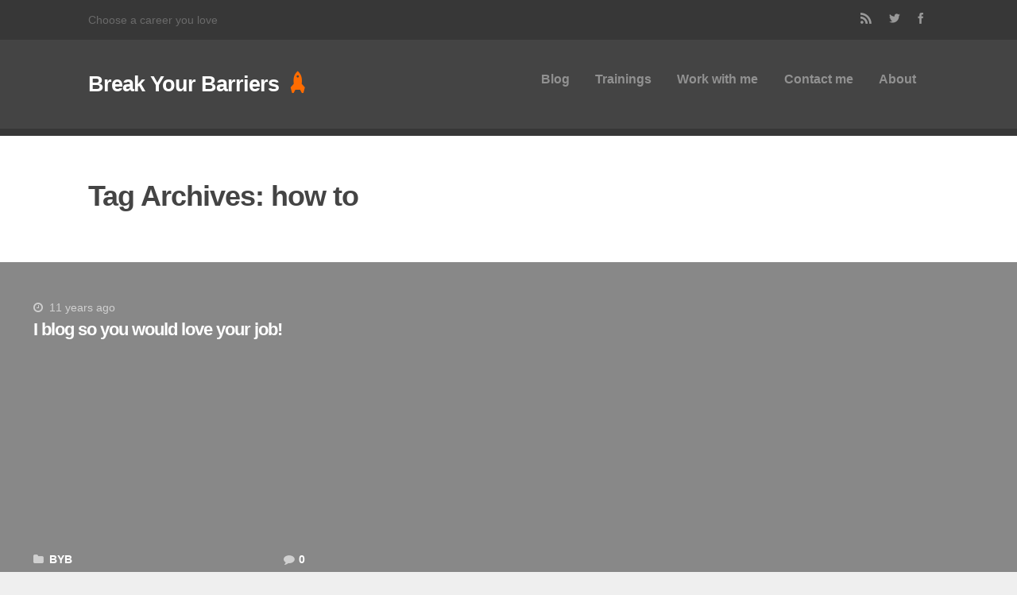

--- FILE ---
content_type: text/html; charset=UTF-8
request_url: https://breakyourbarriers.com/tag/how-to/
body_size: 25018
content:
<!DOCTYPE html>
<html lang="en-US" prefix="og: http://ogp.me/ns#">
<head>
<meta charset="UTF-8" />
<title>how to Archives - Break Your BarriersBreak Your Barriers</title>
<meta http-equiv="Content-Type" content="text/html; charset=UTF-8" />
<link rel="pingback" href="https://breakyourbarriers.com/xmlrpc.php" />

<!-- This site is optimized with the Yoast SEO plugin v7.3 - https://yoast.com/wordpress/plugins/seo/ -->
<link rel="canonical" href="https://breakyourbarriers.com/tag/how-to/" />
<meta property="og:locale" content="en_US" />
<meta property="og:type" content="object" />
<meta property="og:title" content="how to Archives - Break Your Barriers" />
<meta property="og:url" content="https://breakyourbarriers.com/tag/how-to/" />
<meta property="og:site_name" content="Break Your Barriers" />
<meta name="twitter:card" content="summary" />
<meta name="twitter:title" content="how to Archives - Break Your Barriers" />
<meta name="twitter:site" content="@moloodnoori" />
<script type='application/ld+json'>{"@context":"https:\/\/schema.org","@type":"Organization","url":"https:\/\/breakyourbarriers.com\/","sameAs":["http:\/\/facebook.com\/BreakYourBarriersTribe","https:\/\/twitter.com\/moloodnoori"],"@id":"https:\/\/breakyourbarriers.com\/#organization","name":"Break Your Barriers","logo":"http:\/\/BreakYourBarriers"}</script>
<!-- / Yoast SEO plugin. -->

<link rel='dns-prefetch' href='//s0.wp.com' />
<link rel='dns-prefetch' href='//secure.gravatar.com' />
<link rel='dns-prefetch' href='//s.w.org' />
<link rel="alternate" type="application/rss+xml" title="Break Your Barriers &raquo; Feed" href="https://breakyourbarriers.com/feed/" />
<link rel="alternate" type="application/rss+xml" title="Break Your Barriers &raquo; Comments Feed" href="https://breakyourbarriers.com/comments/feed/" />
<link rel="alternate" type="application/rss+xml" title="Break Your Barriers &raquo; how to Tag Feed" href="https://breakyourbarriers.com/tag/how-to/feed/" />
		<script type="text/javascript">
			window._wpemojiSettings = {"baseUrl":"https:\/\/s.w.org\/images\/core\/emoji\/11\/72x72\/","ext":".png","svgUrl":"https:\/\/s.w.org\/images\/core\/emoji\/11\/svg\/","svgExt":".svg","source":{"concatemoji":"https:\/\/breakyourbarriers.com\/wp-includes\/js\/wp-emoji-release.min.js?ver=4.9.28"}};
			!function(e,a,t){var n,r,o,i=a.createElement("canvas"),p=i.getContext&&i.getContext("2d");function s(e,t){var a=String.fromCharCode;p.clearRect(0,0,i.width,i.height),p.fillText(a.apply(this,e),0,0);e=i.toDataURL();return p.clearRect(0,0,i.width,i.height),p.fillText(a.apply(this,t),0,0),e===i.toDataURL()}function c(e){var t=a.createElement("script");t.src=e,t.defer=t.type="text/javascript",a.getElementsByTagName("head")[0].appendChild(t)}for(o=Array("flag","emoji"),t.supports={everything:!0,everythingExceptFlag:!0},r=0;r<o.length;r++)t.supports[o[r]]=function(e){if(!p||!p.fillText)return!1;switch(p.textBaseline="top",p.font="600 32px Arial",e){case"flag":return s([55356,56826,55356,56819],[55356,56826,8203,55356,56819])?!1:!s([55356,57332,56128,56423,56128,56418,56128,56421,56128,56430,56128,56423,56128,56447],[55356,57332,8203,56128,56423,8203,56128,56418,8203,56128,56421,8203,56128,56430,8203,56128,56423,8203,56128,56447]);case"emoji":return!s([55358,56760,9792,65039],[55358,56760,8203,9792,65039])}return!1}(o[r]),t.supports.everything=t.supports.everything&&t.supports[o[r]],"flag"!==o[r]&&(t.supports.everythingExceptFlag=t.supports.everythingExceptFlag&&t.supports[o[r]]);t.supports.everythingExceptFlag=t.supports.everythingExceptFlag&&!t.supports.flag,t.DOMReady=!1,t.readyCallback=function(){t.DOMReady=!0},t.supports.everything||(n=function(){t.readyCallback()},a.addEventListener?(a.addEventListener("DOMContentLoaded",n,!1),e.addEventListener("load",n,!1)):(e.attachEvent("onload",n),a.attachEvent("onreadystatechange",function(){"complete"===a.readyState&&t.readyCallback()})),(n=t.source||{}).concatemoji?c(n.concatemoji):n.wpemoji&&n.twemoji&&(c(n.twemoji),c(n.wpemoji)))}(window,document,window._wpemojiSettings);
		</script>
		<style type="text/css">
img.wp-smiley,
img.emoji {
	display: inline !important;
	border: none !important;
	box-shadow: none !important;
	height: 1em !important;
	width: 1em !important;
	margin: 0 .07em !important;
	vertical-align: -0.1em !important;
	background: none !important;
	padding: 0 !important;
}
</style>
<link rel='stylesheet' id='flick-css'  href='https://breakyourbarriers.com/wp-content/plugins/mailchimp//css/flick/flick.css?ver=4.9.28' type='text/css' media='all' />
<link rel='stylesheet' id='mailchimpSF_main_css-css'  href='https://breakyourbarriers.com/?mcsf_action=main_css&#038;ver=4.9.28' type='text/css' media='all' />
<!--[if IE]>
<link rel='stylesheet' id='mailchimpSF_ie_css-css'  href='https://breakyourbarriers.com/wp-content/plugins/mailchimp/css/ie.css?ver=4.9.28' type='text/css' media='all' />
<![endif]-->
<link rel='stylesheet' id='pmpro_frontend-css'  href='https://breakyourbarriers.com/wp-content/plugins/paid-memberships-pro/css/frontend.css?ver=1.9.4.4' type='text/css' media='screen' />
<link rel='stylesheet' id='pmpro_print-css'  href='https://breakyourbarriers.com/wp-content/plugins/paid-memberships-pro/css/print.css?ver=1.9.4.4' type='text/css' media='print' />
<link rel='stylesheet' id='dashicons-css'  href='https://breakyourbarriers.com/wp-includes/css/dashicons.min.css?ver=4.9.28' type='text/css' media='all' />
<link rel='stylesheet' id='theme-my-login-css'  href='https://breakyourbarriers.com/wp-content/plugins/theme-my-login/theme-my-login.css?ver=6.4.10' type='text/css' media='all' />
<link rel='stylesheet' id='cntctfrm_form_style-css'  href='https://breakyourbarriers.com/wp-content/plugins/contact-form-plugin/css/form_style.css?ver=4.0.9' type='text/css' media='all' />
<link rel='stylesheet' id='woo-testimonials-css-css'  href='https://breakyourbarriers.com/wp-content/themes/upstart/includes/integrations/testimonials/css/testimonials.css?ver=4.9.28' type='text/css' media='all' />
<link rel='stylesheet' id='woo-features-css-css'  href='https://breakyourbarriers.com/wp-content/themes/upstart/includes/integrations/features/css/features.css?ver=4.9.28' type='text/css' media='all' />
<link rel='stylesheet' id='woothemes-features-layout-css'  href='https://breakyourbarriers.com/wp-content/plugins/features-by-woothemes/assets/css/layout.css?ver=1.0.0' type='text/css' media='all' />
<link rel='stylesheet' id='jetpack-widget-social-icons-styles-css'  href='https://breakyourbarriers.com/wp-content/plugins/jetpack/modules/widgets/social-icons/social-icons.css?ver=20170506' type='text/css' media='all' />
<link rel='stylesheet' id='theme-stylesheet-css'  href='https://breakyourbarriers.com/wp-content/themes/upstart/style.css?ver=4.9.28' type='text/css' media='all' />
<link rel='stylesheet' id='woo-layout-css'  href='https://breakyourbarriers.com/wp-content/themes/upstart/css/layout.css?ver=4.9.28' type='text/css' media='all' />
<link rel='stylesheet' id='jetpack_css-css'  href='https://breakyourbarriers.com/wp-content/plugins/jetpack/css/jetpack.css?ver=6.0.4' type='text/css' media='all' />
<link rel='stylesheet' id='prettyPhoto-css'  href='https://breakyourbarriers.com/wp-content/themes/upstart/includes/css/prettyPhoto.css?ver=4.9.28' type='text/css' media='all' />
<script type='text/javascript' src='https://breakyourbarriers.com/wp-includes/js/jquery/jquery.js?ver=1.12.4'></script>
<script type='text/javascript' src='https://breakyourbarriers.com/wp-includes/js/jquery/jquery-migrate.min.js?ver=1.4.1'></script>
<script type='text/javascript' src='https://breakyourbarriers.com/wp-content/plugins/mailchimp//js/scrollTo.js?ver=1.5.7'></script>
<script type='text/javascript' src='https://breakyourbarriers.com/wp-includes/js/jquery/jquery.form.min.js?ver=4.2.1'></script>
<script type='text/javascript'>
/* <![CDATA[ */
var mailchimpSF = {"ajax_url":"https:\/\/breakyourbarriers.com\/"};
/* ]]> */
</script>
<script type='text/javascript' src='https://breakyourbarriers.com/wp-content/plugins/mailchimp//js/mailchimp.js?ver=1.5.7'></script>
<script type='text/javascript' src='https://breakyourbarriers.com/wp-includes/js/jquery/ui/core.min.js?ver=1.11.4'></script>
<script type='text/javascript' src='https://breakyourbarriers.com/wp-content/plugins/mailchimp//js/datepicker.js?ver=4.9.28'></script>
<script type='text/javascript' src='https://breakyourbarriers.com/wp-content/themes/upstart/includes/js/fitvids.min.js?ver=1.0'></script>
<script type='text/javascript' src='https://breakyourbarriers.com/wp-content/themes/upstart/includes/js/modernizr.min.js?ver=2.6.2'></script>
<script type='text/javascript' src='https://breakyourbarriers.com/wp-content/themes/upstart/includes/js/jquery.doubleTapToGo.min.js?ver=1.0'></script>
<script type='text/javascript' src='https://breakyourbarriers.com/wp-content/themes/upstart/includes/js/waypoints.min.js?ver=2.0.3'></script>
<script type='text/javascript' src='https://breakyourbarriers.com/wp-content/themes/upstart/includes/js/general.min.js?ver=4.9.28'></script>
<script type='text/javascript' src='https://breakyourbarriers.com/wp-content/themes/upstart/includes/js/jquery.prettyPhoto.min.js?ver=3.1.3'></script>
<script type='text/javascript' src='https://breakyourbarriers.com/wp-content/themes/upstart/includes/js/enable-lightbox.js?ver=4.9.28'></script>
<script type='text/javascript' src='https://breakyourbarriers.com/wp-content/themes/upstart/includes/integrations/testimonials/js/testimonials.min.js?ver=4.9.28'></script>
<script type='text/javascript' src='https://breakyourbarriers.com/wp-content/themes/upstart/includes/integrations/features/js/features.min.js?ver=4.9.28'></script>
<link rel='https://api.w.org/' href='https://breakyourbarriers.com/wp-json/' />
<link rel="EditURI" type="application/rsd+xml" title="RSD" href="https://breakyourbarriers.com/xmlrpc.php?rsd" />
<link rel="wlwmanifest" type="application/wlwmanifest+xml" href="https://breakyourbarriers.com/wp-includes/wlwmanifest.xml" /> 
<meta name="generator" content="WordPress 4.9.28" />
<script>
  (function(i,s,o,g,r,a,m){i['GoogleAnalyticsObject']=r;i[r]=i[r]||function(){
  (i[r].q=i[r].q||[]).push(arguments)},i[r].l=1*new Date();a=s.createElement(o),
  m=s.getElementsByTagName(o)[0];a.async=1;a.src=g;m.parentNode.insertBefore(a,m)
  })(window,document,'script','//www.google-analytics.com/analytics.js','ga');

  ga('create', 'UA-57095956-1', 'auto');
  ga('send', 'pageview');

</script><script type="text/javascript">
        jQuery(function($) {
            $('.date-pick').each(function() {
                var format = $(this).data('format') || 'mm/dd/yyyy';
                format = format.replace(/yyyy/i, 'yy');
                $(this).datepicker({
                    autoFocusNextInput: true,
                    constrainInput: false,
                    changeMonth: true,
                    changeYear: true,
                    beforeShow: function(input, inst) { $('#ui-datepicker-div').addClass('show'); },
                    dateFormat: format.toLowerCase(),
                });
            });
            d = new Date();
            $('.birthdate-pick').each(function() {
                var format = $(this).data('format') || 'mm/dd';
                format = format.replace(/yyyy/i, 'yy');
                $(this).datepicker({
                    autoFocusNextInput: true,
                    constrainInput: false,
                    changeMonth: true,
                    changeYear: false,
                    minDate: new Date(d.getFullYear(), 1-1, 1),
                    maxDate: new Date(d.getFullYear(), 12-1, 31),
                    beforeShow: function(input, inst) { $('#ui-datepicker-div').removeClass('show'); },
                    dateFormat: format.toLowerCase(),
                });

            });

        });
    </script>

<link rel='dns-prefetch' href='//v0.wordpress.com'/>
<style type='text/css'>img#wpstats{display:none}</style>
<!-- Theme version -->
<meta name="generator" content="Upstart 1.1.15" />
<meta name="generator" content="WooFramework 6.2.6" />

<!-- Always force latest IE rendering engine (even in intranet) & Chrome Frame -->
<meta http-equiv="X-UA-Compatible" content="IE=edge,chrome=1" />

<!--  Mobile viewport scale | Disable user zooming as the layout is optimised -->
<meta name="viewport" content="width=device-width, initial-scale=1, maximum-scale=1">
<!--[if lt IE 9]>
<script src="https://html5shim.googlecode.com/svn/trunk/html5.js"></script>
<![endif]-->
		<link rel="icon" href="https://breakyourbarriers.com/wp-content/uploads/2015/07/cropped-BYB-website-slider__1-32x32.jpg" sizes="32x32" />
<link rel="icon" href="https://breakyourbarriers.com/wp-content/uploads/2015/07/cropped-BYB-website-slider__1-192x192.jpg" sizes="192x192" />
<link rel="apple-touch-icon-precomposed" href="https://breakyourbarriers.com/wp-content/uploads/2015/07/cropped-BYB-website-slider__1-180x180.jpg" />
<meta name="msapplication-TileImage" content="https://breakyourbarriers.com/wp-content/uploads/2015/07/cropped-BYB-website-slider__1-270x270.jpg" />

<!-- Woo Custom Styling -->
<style type="text/css">
#inner-wrapper { background: #eaeaea !important; }
</style>

<!-- Woo Custom Typography -->
<style type="text/css">
body #wrapper #header .site-title a {font:300 1.2em/1em Arial, sans-serif;color:#ffffff!important;}
body #wrapper #header .site-description {font:300 1em/1em Arial, sans-serif;color:#a0b0c1!important;}
</style>

<!-- Alt Stylesheet -->
<link href="https://breakyourbarriers.com/wp-content/themes/upstart/styles/greyscale.css" rel="stylesheet" type="text/css" />
<!-- Options Panel Custom CSS -->
<style type="text/css">
#logo img { display:none; } .site-title { display:block !important; }
.site-description { display:block !important; }
</style>


<!-- Woo Shortcodes CSS -->
<link href="https://breakyourbarriers.com/wp-content/themes/upstart/functions/css/shortcodes.css" rel="stylesheet" type="text/css" />

<!-- Custom Stylesheet -->
<link href="https://breakyourbarriers.com/wp-content/themes/upstart/custom.css" rel="stylesheet" type="text/css" />
</head>
<body class="archive tag tag-how-to tag-6 chrome alt-style-greyscale has-lightbox">

<div id="wrapper">
	<div id="inner-wrapper">

    
	<div id="top" class="content-container">
		<nav class="col-full" role="navigation">
			<h2 class="site-description">Choose a career you love</h2>
			<div class="top-navigation">
				    <div class="social">

    		    	<h3>Connect</h3>
	    
	    <div class="social-icons">

	   			   		<a target="_blank" href="https://breakyourbarriers.com/feed/" class="subscribe" title="RSS"></a>

	   			   		<a target="_blank" href="http://twitter.com/MoloodNoori" class="twitter" title="Twitter"></a>

	   			   		<a target="_blank" href="http://facebook.com/BreakYourBarriersTribe" class="facebook" title="Facebook"></a>

	   		
		</div>

	</div> 							</div><!--/.top-navigation-->
		</nav><!--/.col-full-->
	</div><!-- /#top -->

 
	<header id="header" class="content-container">
		
		<span class="nav-toggle"><a href="#navigation"><span>Navigation</span></a></span>

	    <div class="site-header">
			<h1 class="site-title"><a href="https://breakyourbarriers.com/">Break Your Barriers</a></h1>
		</div>

        
		<nav id="navigation" class="col-full" role="navigation">

			<section class="menus">

			<a href="https://breakyourbarriers.com" class="nav-home"><span>Home</span></a>

			<h3>Menu 1</h3><ul id="main-nav" class="nav"><li id="menu-item-444" class="menu-item menu-item-type-post_type menu-item-object-page menu-item-444"><a href="https://breakyourbarriers.com/blog/">Blog</a></li>
<li id="menu-item-373" class="menu-item menu-item-type-post_type menu-item-object-page menu-item-373"><a href="https://breakyourbarriers.com/trainings/">Trainings</a></li>
<li id="menu-item-167" class="menu-item menu-item-type-post_type menu-item-object-page menu-item-167"><a href="https://breakyourbarriers.com/work-with-me/">Work with me</a></li>
<li id="menu-item-219" class="menu-item menu-item-type-post_type menu-item-object-page menu-item-219"><a href="https://breakyourbarriers.com/?page_id=217">Contact me</a></li>
<li id="menu-item-165" class="menu-item menu-item-type-post_type menu-item-object-page menu-item-165"><a href="https://breakyourbarriers.com/about/">About</a></li>
</ul>
	    	</section><!--/.menus-->

	        <a href="#top" class="nav-close"><span>Return to Content</span></a>

		</nav><!-- /#navigation -->

		
	</header><!-- /#header -->

	
    <div id="content" class="content-container">

    	
		<section id="main">

		
                        <header class="archive-header content-container-fullwidth">
            	<h1>Tag Archives: how to</h1>
            </header>

            
        
	        <div class="fix"></div>

        	<div class="content-container-fullwidth-nopadding blog-posts-grid">
						
				
	<article class="post-6 post type-post status-publish format-standard hentry category-byb tag-blog-challenge tag-career tag-change tag-corbett-barr tag-cover-letter tag-cv tag-educate tag-get-the-job tag-how-to tag-job tag-life-suck tag-love tag-magic-well tag-student tag-teach pmpro-has-access">

	    
		<header class="post-header">
			<span class="post-date">11 years ago</span>
			<h1><a href="https://breakyourbarriers.com/i-blog-so-you-can-love-your-job/" rel="bookmark" title="I blog so you would love your job!">I blog so you would love your job!</a></h1>

			
		</header>

		<footer class="post-more">
			<span class="categories"><a href="https://breakyourbarriers.com/category/byb/" rel="category tag">BYB</a></span>
			<span class="comments"><a href="https://breakyourbarriers.com/i-blog-so-you-can-love-your-job/#respond">0</a></span>
		</footer>

	</article><!-- /.post -->
			
	        
	        </div>
			
		</section><!-- /#main -->

		
    </div><!-- /#content -->

				<section class="homepage-contact content-container-fullwidth-nopadding">
			<h1 class="section-title">Get in touch</h1>
			<ul>
				<li class="email"><a href="mailto:molood@breakyourbarriers.com"><span></span>molood@breakyourbarriers.com</a></li><li class="twitter"><a href="http://twitter.com/moloodnoori"><span></span>@moloodnoori</a></li>			</ul>
		</section>
	
	
	<section id="footer-widgets" class="content-container col-2 fix">

					
		<div class="block footer-widget-1">
        			<div id="recent-posts-6" class="widget widget_recent_entries">		<h3>Recent Posts</h3>		<ul>
											<li>
					<a href="https://breakyourbarriers.com/am-i-too-old-to-start-a-new-career/">Am I too old to start a new career?</a>
									</li>
											<li>
					<a href="https://breakyourbarriers.com/7-steps-to-find-your-passion/">7 steps to find your passion</a>
									</li>
											<li>
					<a href="https://breakyourbarriers.com/perfect-job-application-you-are-doing-it-wrong/">Perfect job application: You are doing it wrong!</a>
									</li>
											<li>
					<a href="https://breakyourbarriers.com/do-not-do-this-to-get-the-job/">Do not do this to get the job</a>
									</li>
											<li>
					<a href="https://breakyourbarriers.com/when-you-like-two-positions-in-one-company/">When you like two positions in one company!</a>
									</li>
											<li>
					<a href="https://breakyourbarriers.com/joy-or-job/">Joy or job</a>
									</li>
											<li>
					<a href="https://breakyourbarriers.com/i-blog-so-you-can-love-your-job/">I blog so you would love your job!</a>
									</li>
					</ul>
		</div>		</div>

	        					
		<div class="block footer-widget-2">
        	<div id="mailchimpsf_widget-8" class="widget widget_mailchimpsf_widget"><h3>Learn a new secret every week</h3>	<style>
		.widget_mailchimpsf_widget .widget-title {
		line-height: 1.4em;
		margin-bottom: 0.75em;
	}
	#mc_subheader {
		line-height: 1.25em;
		margin-bottom: 18px;
	}
	.mc_merge_var {
		margin-bottom: 1.0em;
	}
	.mc_var_label,
	.mc_interest_label {
		display: block;
		margin-bottom: 0.5em;
	}
	.mc_input {
		-moz-box-sizing: border-box;
		-webkit-box-sizing: border-box;
		box-sizing: border-box;
		width: 100%;
	}
	.mc_input.mc_phone {
		width: auto;
	}
	select.mc_select {
		margin-top: 0.5em;
		width: 100%;
	}
	.mc_address_label {
		margin-top: 1.0em;
		margin-bottom: 0.5em;
		display: block;
	}
	.mc_address_label ~ select {
		width: 100%;		
	}
	.mc_list li {
		list-style: none;
		background: none !important;
	}
	.mc_interests_header {
		margin-top: 1.0em;
		margin-bottom: 0.5em;
	}
	.mc_interest label,
	.mc_interest input {
		margin-bottom: 0.4em;
	}
	#mc_signup_submit {
		margin-top: 1.5em;
		width: 80%;
	}
	#mc_unsub_link a {
		font-size: 0.75em;
	}
	#mc_unsub_link {
		margin-top: 1.0em;
	}
	.mc_header_address,
	.mc_email_format {
		display: block;
		font-weight: bold;
		margin-top: 1.0em;
		margin-bottom: 0.5em;
	}
	.mc_email_options {
		margin-top: 0.5em;
	}
	.mc_email_type {
		padding-left: 4px;
	}
	</style>
	
<div id="mc_signup">
	<form method="post" action="#mc_signup" id="mc_signup_form">
		<input type="hidden" id="mc_submit_type" name="mc_submit_type" value="html" />
		<input type="hidden" name="mcsf_action" value="mc_submit_signup_form" />
		<input type="hidden" id="_mc_submit_signup_form_nonce" name="_mc_submit_signup_form_nonce" value="7e309305c3" />		
			<div id="mc_subheader">
			I will send you a secret letter every Monday to help you start off your week with a little inspiration to design the career of your dreams. The weekly secret letter will reveal new perspectives and techniques that will guide you to your next actions.<br/><br/>Just write down your email address and watch your inbox Sunday.		</div><!-- /mc_subheader -->
			
	<div class="mc_form_inside">
		
		<div class="updated" id="mc_message">
					</div><!-- /mc_message -->

		
<div class="mc_merge_var">
		<label for="mc_mv_EMAIL" class="mc_var_label mc_header mc_header_email">Email Address<span class="mc_required">*</span></label>
	<input type="text" size="18" placeholder="" name="mc_mv_EMAIL" id="mc_mv_EMAIL" class="mc_input"/>
</div><!-- /mc_merge_var -->
<div class="mc_merge_var">
		<label for="mc_mv_FNAME" class="mc_var_label mc_header mc_header_text">First Name<span class="mc_required">*</span></label>
	<input type="text" size="18" placeholder="" name="mc_mv_FNAME" id="mc_mv_FNAME" class="mc_input"/>
</div><!-- /mc_merge_var -->			<div id="mc-indicates-required">
				* = required field			</div><!-- /mc-indicates-required -->
			
		<div class="mc_signup_submit">
			<input type="submit" name="mc_signup_submit" id="mc_signup_submit" value="Claim your weekly secret letter" class="button" />
		</div><!-- /mc_signup_submit -->
	
	
					<br/>
			<div id="mc_display_rewards" align="center">
				powered by <a href="http://www.mailchimp.com/affiliates/?aid=456cb85565be2a832169b8981&#038;afl=1">MailChimp</a>!
			</div><!-- /mc_display_rewards -->
					
	</div><!-- /mc_form_inside -->
	</form><!-- /mc_signup_form -->
</div><!-- /mc_signup_container -->
	</div>		</div>

	        		
	</section><!-- /#footer-widgets  -->
	<footer id="footer" class="content-container">

		<div id="copyright" class="col-left">
					<p>Break Your Barriers &copy; 2026. All Rights Reserved.</p>
				</div>

		<div id="credit" class="col-right">
        Designed by Molood Noori.		</div>

	</footer><!-- /#footer  -->
	</div><!-- /#inner-wrapper -->
</div><!-- /#wrapper -->
		<!-- Memberships powered by Paid Memberships Pro v1.9.4.4.
 -->
		<script async>(function(s,u,m,o,j,v){j=u.createElement(m);v=u.getElementsByTagName(m)[0];j.async=1;j.src=o;j.dataset.sumoSiteId='36b72436d3dc28d9e2831a5cd5cf065c916afef104905ee3ee43241931199759';j.dataset.sumoPlatform='wordpress';v.parentNode.insertBefore(j,v)})(window,document,'script','//load.sumo.com/');</script>	<div style="display:none">
	</div>
<!--[if lt IE 9]>
<script src="https://breakyourbarriers.com/wp-content/themes/upstart/includes/js/respond.js"></script>
<![endif]-->
<script type='text/javascript' src='https://s0.wp.com/wp-content/js/devicepx-jetpack.js?ver=202604'></script>
<script type='text/javascript' src='https://secure.gravatar.com/js/gprofiles.js?ver=2026Janaa'></script>
<script type='text/javascript'>
/* <![CDATA[ */
var WPGroHo = {"my_hash":""};
/* ]]> */
</script>
<script type='text/javascript' src='https://breakyourbarriers.com/wp-content/plugins/jetpack/modules/wpgroho.js?ver=4.9.28'></script>
<script type='text/javascript' src='https://breakyourbarriers.com/wp-includes/js/wp-embed.min.js?ver=4.9.28'></script>
<script type='text/javascript' src='https://stats.wp.com/e-202604.js' async='async' defer='defer'></script>
<script type='text/javascript'>
	_stq = window._stq || [];
	_stq.push([ 'view', {v:'ext',j:'1:6.0.4',blog:'145643216',post:'0',tz:'0',srv:'breakyourbarriers.com'} ]);
	_stq.push([ 'clickTrackerInit', '145643216', '0' ]);
</script>
</body>
</html>

--- FILE ---
content_type: text/css
request_url: https://breakyourbarriers.com/wp-content/themes/upstart/includes/integrations/testimonials/css/testimonials.css?ver=4.9.28
body_size: 6033
content:
@-webkit-keyframes spin-360{from{-webkit-transform:rotate(0);-moz-transform:rotate(0);-ms-transform:rotate(0);-o-transform:rotate(0);transform:rotate(0);zoom:1}50%{-webkit-transform:rotate(180deg);-moz-transform:rotate(180deg);-ms-transform:rotate(180deg);-o-transform:rotate(180deg);transform:rotate(180deg);zoom:1}to{-webkit-transform:rotate(0);-moz-transform:rotate(0);-ms-transform:rotate(0);-o-transform:rotate(0);transform:rotate(0);zoom:1}}.post-type-archive-testimonial .blog-posts-grid>article{width:100%;padding-top:100%;overflow:auto}.post-type-archive-testimonial .blog-posts-grid>article .post-more{display:none}.post-type-archive-testimonial .blog-posts-grid>article .testimonial-content:before{font-family:FontAwesome;font-weight:400;font-style:normal;text-decoration:inherit;speak:none;width:1.387em;display:inline-block;text-align:right;line-height:1;content:"\f10d";position:absolute;font-size:2.244em;top:.202em;right:0}#main .widget_woothemes_testimonials{margin-bottom:5.874em}#main .widget_woothemes_testimonials .testimonials-list:after{content:"\0020";display:block;height:0;overflow:hidden;clear:both}#main .widget_woothemes_testimonials .testimonials-list .quote{width:48%;margin-left:1%;margin-right:1%;float:right}#main .widget_woothemes_testimonials .testimonials-list .quote .avatar-link{display:block;max-width:5.874em;margin:0 auto}#main .widget_woothemes_testimonials .testimonials-list .quote .avatar-link img{width:100%;height:auto;-webkit-border-radius:100%;border-radius:100%;-moz-background-clip:padding;-webkit-background-clip:padding-box;background-clip:padding-box}#main .widget_woothemes_testimonials .testimonials-list .quote .testimonials-text{background:#fff;border:1px solid #e7e7e7;padding:1em;overflow:hidden;box-shadow:0 1px 2px 0 rgba(0,0,0,.1);-webkit-box-shadow:0 1px 2px 0 rgba(0,0,0,.1);margin-left:0;margin-right:0;position:relative}#main .widget_woothemes_testimonials .testimonials-list .quote .testimonials-text:after{position:absolute;content:"";border:1em solid #e7e7e7;border-color:#e7e7e7 transparent transparent;bottom:-2em;left:50%;margin-left:-1em}#main .widget_woothemes_testimonials .testimonials-list .quote .author{display:block;font-weight:700;font-style:normal}#main .widget_woothemes_testimonials .testimonials-list .quote .author .excerpt{display:block}#main .widget_woothemes_testimonials .testimonials-list .quote .author .url{font-weight:400}#main .widget_woothemes_testimonials .fix{display:none}#main .widget_woothemes_testimonials .first,#main .widget_woothemes_testimonials .last{clear:none}@media only screen and (min-width:768px){.no-csstransitions #main .widget_woothemes_testimonials .testimonials-list .quote .testimonials-text{-ms-transform:none;display:none}#main .widget_woothemes_testimonials{background:#47b39d}#main .widget_woothemes_testimonials:after{content:"\0020";display:block;height:0;overflow:hidden;clear:both}#main .widget_woothemes_testimonials .testimonials-list{width:50%;float:right;position:relative}#main .widget_woothemes_testimonials .testimonials-list .quote{margin-left:0;margin-right:0}#main .widget_woothemes_testimonials .testimonials-list .quote .testimonials-text{background:0;padding:0;border:0;width:50%;margin-top:0;position:absolute;top:2.618em;-webkit-box-shadow:none;box-shadow:none;left:-50%;padding-right:2.618em;-webkit-box-sizing:border-box;-moz-box-sizing:border-box;box-sizing:border-box;-webkit-transform:translateX(-2000px);-ms-transform:translateX(-2000px);-moz-transform:translateX(-2000px);transform:translateX(-2000px);color:#a0d9ce;overflow:visible}#main .widget_woothemes_testimonials .testimonials-list .quote .testimonials-text:before{font-family:FontAwesome;font-weight:400;font-style:normal;text-decoration:inherit;speak:none;width:1.387em;display:inline-block;line-height:1;content:"\f10d";position:absolute;font-size:2.244em;top:.202em;left:-1.618em}#main .widget_woothemes_testimonials .testimonials-list .quote .testimonials-text a{color:#fff;text-decoration:underline}#main .widget_woothemes_testimonials .testimonials-list .quote .testimonials-text .url{display:none}#main .widget_woothemes_testimonials .testimonials-list .quote .testimonials-text .excerpt{font-weight:400}#main .widget_woothemes_testimonials .testimonials-list .quote .testimonials-text:after{display:none}#main .widget_woothemes_testimonials .testimonials-list .quote .testimonials-text .author{font-size:1.387em;color:#fff;margin-bottom:1em}#main .widget_woothemes_testimonials .testimonials-list .quote .avatar-link{max-width:none}#main .widget_woothemes_testimonials .testimonials-list .quote .avatar-link img{-webkit-border-radius:0;border-radius:0;-moz-background-clip:padding;-webkit-background-clip:padding-box;background-clip:padding-box}#main .widget_woothemes_testimonials .testimonials-list .quote .avatar{opacity:.5;filter:alpha(opacity=@opacity * 100);-webkit-transition:all ease-in-out .2s;-moz-transition:all ease-in-out .2s;-ms-transition:all ease-in-out .2s;-o-transition:all ease-in-out .2s;transition:all ease-in-out .2s;-webkit-transform:translateZ(0);z-index:999}#main .widget_woothemes_testimonials .testimonials-list .quote .avatar:hover,#main .widget_woothemes_testimonials .testimonials-list .quote .avatar.active{opacity:1;filter:alpha(opacity=@opacity * 100)}#main .type-page .widget_woothemes_testimonials,#main .content-box .widget_woothemes_testimonials{margin-left:-9.505em;margin-right:-9.505em}.post-type-archive-testimonial .blog-posts-grid>article{width:33%;padding-top:33%}}@media only screen and (min-width:1440px){.post-type-archive-testimonial .blog-posts-grid>article{width:25%;padding-top:25%}}p.more-testimonials{text-align:center;margin-top:-5.874em;padding:3.236em 0;background:rgba(255,255,255,.6);margin-bottom:5.874em}p.more-testimonials a:after{font-family:FontAwesome;font-weight:400;font-style:normal;text-decoration:inherit;speak:none;width:1.387em;display:inline-block;text-align:right;line-height:1;content:"\f0e5"}@media only screen and (min-width:1440px){#main .widget_woothemes_testimonials .testimonials-list{width:33%}#main .widget_woothemes_testimonials .testimonials-list .quote .testimonials-text{width:100%;left:-100%;font-size:1.1em}}

--- FILE ---
content_type: text/css
request_url: https://breakyourbarriers.com/wp-content/themes/upstart/includes/integrations/features/css/features.css?ver=4.9.28
body_size: 2263
content:
@-webkit-keyframes spin-360{from{-webkit-transform:rotate(0);-moz-transform:rotate(0);-ms-transform:rotate(0);-o-transform:rotate(0);transform:rotate(0);zoom:1}50%{-webkit-transform:rotate(180deg);-moz-transform:rotate(180deg);-ms-transform:rotate(180deg);-o-transform:rotate(180deg);transform:rotate(180deg);zoom:1}to{-webkit-transform:rotate(0);-moz-transform:rotate(0);-ms-transform:rotate(0);-o-transform:rotate(0);transform:rotate(0);zoom:1}}.home .widget_woothemes_features .feature{-webkit-transform:translateX(-2000px);-moz-transform:translateX(-2000px);-o-transform:translateX(-2000px);transform:translateX(-2000px)}.home .widget_woothemes_features .feature.alt,.home .widget_woothemes_features .feature:nth-child(2n){-webkit-transform:translateX(2000px);-moz-transform:translateX(2000px);-o-transform:translateX(2000px);transform:translateX(2000px)}.widget_woothemes_features{margin-bottom:5.874em}.widget_woothemes_features .feature{width:100%;list-style:none;margin-bottom:4.236em}.widget_woothemes_features .feature:after{content:"\0020";display:block;height:0;overflow:hidden;clear:both}.widget_woothemes_features .feature .wp-post-image{display:block;margin:0 auto;height:auto;float:left;width:33%}.widget_woothemes_features .feature .feature-title,.widget_woothemes_features .feature .feature-content{width:60%;float:right;clear:right}.widget_woothemes_features .feature.alt,.widget_woothemes_features .feature:nth-child(2n){background:rgba(0,0,0,.025);padding:4.236em 0;-webkit-box-shadow:15em 0 0 0 rgba(0,0,0,.025),-15em 0 0 0 rgba(0,0,0,.025);box-shadow:15em 0 0 0 rgba(0,0,0,.025),-15em 0 0 0 rgba(0,0,0,.025)}.widget_woothemes_features .feature.alt .wp-post-image,.widget_woothemes_features .feature:nth-child(2n) .wp-post-image{float:right}.widget_woothemes_features .feature.alt .feature-title,.widget_woothemes_features .feature:nth-child(2n) .feature-title,.widget_woothemes_features .feature.alt .feature-content,.widget_woothemes_features .feature:nth-child(2n) .feature-content{float:left;clear:left}.widget_woothemes_features .feature:nth-child(2){-webkit-animation-delay:.5s;-moz-animation-delay:.5s;animation-delay:.5s}.widget_woothemes_features .feature:nth-child(3){-webkit-animation-delay:1s;-moz-animation-delay:1s;animation-delay:1s}.widget_woothemes_features .features .final-feature{margin-bottom:0}@media only screen and (min-width:768px){#main .widget_woothemes_features .feature .feature-title{font-size:2.618em;line-height:1.387;letter-spacing:-2px}}

--- FILE ---
content_type: text/css
request_url: https://breakyourbarriers.com/wp-content/themes/upstart/style.css?ver=4.9.28
body_size: 92667
content:
/*
Theme Name: Upstart
Theme URI: http://www.woothemes.com/
Version: 1.1.15
Description: Designed by <a href="http://www.woothemes.com">WooThemes</a>.
Author: WooThemes
Author URI: http://www.woothemes.com
Tags: woothemes

	Copyright: (c) 2009-2011 WooThemes.
	License: GNU General Public License v2.0
	License URI: http://www.gnu.org/licenses/gpl-2.0.html

*/
/*

WARNING! DO NOT EDIT THIS FILE!

To make it easy to update your theme, you should not edit the styles in this file. Instead use
the custom.css file to add your styles. You can copy a style from this file and paste it in
custom.css and it will override the style in this file. You have been warned! :)

LAYOUT
Layout styles for desktop orientations is included in css/layout.css.

*/
/*------------------------------------------------------------------------------------------*/
/* LESS MIXINS */
/*------------------------------------------------------------------------------------------*/
@-webkit-keyframes spin-360 {
  from {
    -webkit-transform: rotate(0);
    -moz-transform: rotate(0);
    -ms-transform: rotate(0);
    -o-transform: rotate(0);
    transform: rotate(0);
    zoom: 1;
  }
  50% {
    -webkit-transform: rotate(180deg);
    -moz-transform: rotate(180deg);
    -ms-transform: rotate(180deg);
    -o-transform: rotate(180deg);
    transform: rotate(180deg);
    zoom: 1;
  }
  to {
    -webkit-transform: rotate(0);
    -moz-transform: rotate(0);
    -ms-transform: rotate(0);
    -o-transform: rotate(0);
    transform: rotate(0);
    zoom: 1;
  }
}
/*------------------------------------------------------------------------------------------*/
/* ANIMATION */
/*------------------------------------------------------------------------------------------*/
.animated {
  -webkit-animation-fill-mode: both;
  -moz-animation-fill-mode: both;
  -ms-animation-fill-mode: both;
  -o-animation-fill-mode: both;
  animation-fill-mode: both;
  -webkit-animation-duration: 1s;
  -moz-animation-duration: 1s;
  -ms-animation-duration: 1s;
  -o-animation-duration: 1s;
  animation-duration: 1s;
}
.animated.hinge {
  -webkit-animation-duration: 1s;
  -moz-animation-duration: 1s;
  -ms-animation-duration: 1s;
  -o-animation-duration: 1s;
  animation-duration: 1s;
}
@-webkit-keyframes bounceInLeft {
  0% {
    opacity: 0;
    -webkit-transform: translateX(-2000px);
  }
  60% {
    opacity: 1;
    -webkit-transform: translateX(30px);
  }
  80% {
    -webkit-transform: translateX(-10px);
  }
  100% {
    -webkit-transform: translateX(0);
  }
}
@-moz-keyframes bounceInLeft {
  0% {
    opacity: 0;
    -moz-transform: translateX(-2000px);
  }
  60% {
    opacity: 1;
    -moz-transform: translateX(30px);
  }
  80% {
    -moz-transform: translateX(-10px);
  }
  100% {
    -moz-transform: translateX(0);
  }
}
@-o-keyframes bounceInLeft {
  0% {
    opacity: 0;
    -o-transform: translateX(-2000px);
  }
  60% {
    opacity: 1;
    -o-transform: translateX(30px);
  }
  80% {
    -o-transform: translateX(-10px);
  }
  100% {
    -o-transform: translateX(0);
  }
}
@keyframes bounceInLeft {
  0% {
    opacity: 0;
    transform: translateX(-2000px);
  }
  60% {
    opacity: 1;
    transform: translateX(30px);
  }
  80% {
    transform: translateX(-10px);
  }
  100% {
    transform: translateX(0);
  }
}
.bounceInLeft {
  -webkit-animation-name: bounceInLeft;
  -moz-animation-name: bounceInLeft;
  -o-animation-name: bounceInLeft;
  animation-name: bounceInLeft;
}
@-webkit-keyframes bounceInRight {
  0% {
    opacity: 0;
    -webkit-transform: translateX(2000px);
  }
  60% {
    opacity: 1;
    -webkit-transform: translateX(-30px);
  }
  80% {
    -webkit-transform: translateX(10px);
  }
  100% {
    -webkit-transform: translateX(0);
  }
}
@-moz-keyframes bounceInRight {
  0% {
    opacity: 0;
    -moz-transform: translateX(2000px);
  }
  60% {
    opacity: 1;
    -moz-transform: translateX(-30px);
  }
  80% {
    -moz-transform: translateX(10px);
  }
  100% {
    -moz-transform: translateX(0);
  }
}
@-o-keyframes bounceInRight {
  0% {
    opacity: 0;
    -o-transform: translateX(2000px);
  }
  60% {
    opacity: 1;
    -o-transform: translateX(-30px);
  }
  80% {
    -o-transform: translateX(10px);
  }
  100% {
    -o-transform: translateX(0);
  }
}
@keyframes bounceInRight {
  0% {
    opacity: 0;
    transform: translateX(2000px);
  }
  60% {
    opacity: 1;
    transform: translateX(-30px);
  }
  80% {
    transform: translateX(10px);
  }
  100% {
    transform: translateX(0);
  }
}
.bounceInRight {
  -webkit-animation-name: bounceInRight;
  -moz-animation-name: bounceInRight;
  -o-animation-name: bounceInRight;
  animation-name: bounceInRight;
}
@-webkit-keyframes bounceOutLeft {
  0% {
    -webkit-transform: translateX(0);
  }
  20% {
    opacity: 1;
    -webkit-transform: translateX(20px);
  }
  100% {
    opacity: 0;
    -webkit-transform: translateX(-2000px);
  }
}
@-moz-keyframes bounceOutLeft {
  0% {
    -moz-transform: translateX(0);
  }
  20% {
    opacity: 1;
    -moz-transform: translateX(20px);
  }
  100% {
    opacity: 0;
    -moz-transform: translateX(-2000px);
  }
}
@-o-keyframes bounceOutLeft {
  0% {
    -o-transform: translateX(0);
  }
  20% {
    opacity: 1;
    -o-transform: translateX(20px);
  }
  100% {
    opacity: 0;
    -o-transform: translateX(-2000px);
  }
}
@keyframes bounceOutLeft {
  0% {
    transform: translateX(0);
  }
  20% {
    opacity: 1;
    transform: translateX(20px);
  }
  100% {
    opacity: 0;
    transform: translateX(-2000px);
  }
}
.bounceOutLeft {
  -webkit-animation-name: bounceOutLeft;
  -moz-animation-name: bounceOutLeft;
  -o-animation-name: bounceOutLeft;
  animation-name: bounceOutLeft;
}
@-webkit-keyframes bounceOutRight {
  0% {
    -webkit-transform: translateX(0);
  }
  20% {
    opacity: 1;
    -webkit-transform: translateX(-20px);
  }
  100% {
    opacity: 0;
    -webkit-transform: translateX(2000px);
  }
}
@-moz-keyframes bounceOutRight {
  0% {
    -moz-transform: translateX(0);
  }
  20% {
    opacity: 1;
    -moz-transform: translateX(-20px);
  }
  100% {
    opacity: 0;
    -moz-transform: translateX(2000px);
  }
}
@-o-keyframes bounceOutRight {
  0% {
    -o-transform: translateX(0);
  }
  20% {
    opacity: 1;
    -o-transform: translateX(-20px);
  }
  100% {
    opacity: 0;
    -o-transform: translateX(2000px);
  }
}
@keyframes bounceOutRight {
  0% {
    transform: translateX(0);
  }
  20% {
    opacity: 1;
    transform: translateX(-20px);
  }
  100% {
    opacity: 0;
    transform: translateX(2000px);
  }
}
.bounceOutRight {
  -webkit-animation-name: bounceOutRight;
  -moz-animation-name: bounceOutRight;
  -o-animation-name: bounceOutRight;
  animation-name: bounceOutRight;
}
.animated {
  -webkit-animation-fill-mode: both;
  -moz-animation-fill-mode: both;
  -ms-animation-fill-mode: both;
  -o-animation-fill-mode: both;
  animation-fill-mode: both;
  -webkit-animation-duration: 1s;
  -moz-animation-duration: 1s;
  -ms-animation-duration: 1s;
  -o-animation-duration: 1s;
  animation-duration: 1s;
}
.animated.hinge {
  -webkit-animation-duration: 1s;
  -moz-animation-duration: 1s;
  -ms-animation-duration: 1s;
  -o-animation-duration: 1s;
  animation-duration: 1s;
}
@-webkit-keyframes bounce {
  0%,
  20%,
  50%,
  80%,
  100% {
    -webkit-transform: translateY(0);
  }
  40% {
    -webkit-transform: translateY(-30px);
  }
  60% {
    -webkit-transform: translateY(-15px);
  }
}
@-moz-keyframes bounce {
  0%,
  20%,
  50%,
  80%,
  100% {
    -moz-transform: translateY(0);
  }
  40% {
    -moz-transform: translateY(-30px);
  }
  60% {
    -moz-transform: translateY(-15px);
  }
}
@-o-keyframes bounce {
  0%,
  20%,
  50%,
  80%,
  100% {
    -o-transform: translateY(0);
  }
  40% {
    -o-transform: translateY(-30px);
  }
  60% {
    -o-transform: translateY(-15px);
  }
}
@keyframes bounce {
  0%,
  20%,
  50%,
  80%,
  100% {
    transform: translateY(0);
  }
  40% {
    transform: translateY(-30px);
  }
  60% {
    transform: translateY(-15px);
  }
}
.bounce {
  -webkit-animation-name: bounce;
  -moz-animation-name: bounce;
  -o-animation-name: bounce;
  animation-name: bounce;
}
.animated {
  -webkit-animation-fill-mode: both;
  -moz-animation-fill-mode: both;
  -ms-animation-fill-mode: both;
  -o-animation-fill-mode: both;
  animation-fill-mode: both;
  -webkit-animation-duration: 1s;
  -moz-animation-duration: 1s;
  -ms-animation-duration: 1s;
  -o-animation-duration: 1s;
  animation-duration: 1s;
}
.animated.hinge {
  -webkit-animation-duration: 1s;
  -moz-animation-duration: 1s;
  -ms-animation-duration: 1s;
  -o-animation-duration: 1s;
  animation-duration: 1s;
}
@-webkit-keyframes fadeInUp {
  0% {
    opacity: 0;
    -webkit-transform: translateY(20px);
  }
  100% {
    opacity: 1;
    -webkit-transform: translateY(0);
  }
}
@-moz-keyframes fadeInUp {
  0% {
    opacity: 0;
    -moz-transform: translateY(20px);
  }
  100% {
    opacity: 1;
    -moz-transform: translateY(0);
  }
}
@-o-keyframes fadeInUp {
  0% {
    opacity: 0;
    -o-transform: translateY(20px);
  }
  100% {
    opacity: 1;
    -o-transform: translateY(0);
  }
}
@keyframes fadeInUp {
  0% {
    opacity: 0;
    transform: translateY(20px);
  }
  100% {
    opacity: 1;
    transform: translateY(0);
  }
}
.fadeInUp {
  -webkit-animation-name: fadeInUp;
  -moz-animation-name: fadeInUp;
  -o-animation-name: fadeInUp;
  animation-name: fadeInUp;
}
/*------------------------------------------------------------------------------------------*/
/* 0. RESET */
/*------------------------------------------------------------------------------------------*/
/*! normalize.css v2.1.3 | MIT License | git.io/normalize */
/* ==========================================================================
   HTML5 display definitions
   ========================================================================== */
/**
 * Correct `block` display not defined in IE 8/9.
 */
article,
aside,
details,
figcaption,
figure,
footer,
header,
hgroup,
main,
nav,
section,
summary {
  display: block;
}
/**
 * Correct `inline-block` display not defined in IE 8/9.
 */
audio,
canvas,
video {
  display: inline-block;
}
/**
 * Prevent modern browsers from displaying `audio` without controls.
 * Remove excess height in iOS 5 devices.
 */
audio:not([controls]) {
  display: none;
  height: 0;
}
/**
 * Address `[hidden]` styling not present in IE 8/9.
 * Hide the `template` element in IE, Safari, and Firefox < 22.
 */
[hidden],
template {
  display: none;
}
/* ==========================================================================
   Base
   ========================================================================== */
/**
 * 1. Set default font family to sans-serif.
 * 2. Prevent iOS text size adjust after orientation change, without disabling
 *    user zoom.
 */
html {
  font-family: sans-serif;
  /* 1 */
  -ms-text-size-adjust: 100%;
  /* 2 */
  -webkit-text-size-adjust: 100%;
  /* 2 */
}
/**
 * Remove default margin.
 */
body {
  margin: 0;
}
/* ==========================================================================
   Links
   ========================================================================== */
/**
 * Remove the gray background color from active links in IE 10.
 */
a {
  background: transparent;
}
/**
 * Address `outline` inconsistency between Chrome and other browsers.
 */
a:focus {
  outline: thin dotted;
}
/**
 * Improve readability when focused and also mouse hovered in all browsers.
 */
a:active,
a:hover {
  outline: 0;
}
/* ==========================================================================
   Typography
   ========================================================================== */
/**
 * Address variable `h1` font-size and margin within `section` and `article`
 * contexts in Firefox 4+, Safari 5, and Chrome.
 */
h1 {
  font-size: 2em;
  margin: 0.67em 0;
}
/**
 * Address styling not present in IE 8/9, Safari 5, and Chrome.
 */
abbr[title] {
  border-bottom: 1px dotted;
}
/**
 * Address style set to `bolder` in Firefox 4+, Safari 5, and Chrome.
 */
b,
strong {
  font-weight: bold;
}
/**
 * Address styling not present in Safari 5 and Chrome.
 */
dfn {
  font-style: italic;
}
/**
 * Address differences between Firefox and other browsers.
 */
hr {
  -moz-box-sizing: content-box;
  box-sizing: content-box;
  height: 0;
}
/**
 * Address styling not present in IE 8/9.
 */
mark {
  background: #ff0;
  color: #000;
}
/**
 * Correct font family set oddly in Safari 5 and Chrome.
 */
code,
kbd,
pre,
samp {
  font-family: monospace, serif;
  font-size: 1em;
}
/**
 * Improve readability of pre-formatted text in all browsers.
 */
pre {
  white-space: pre-wrap;
}
/**
 * Set consistent quote types.
 */
q {
  quotes: "\201C" "\201D" "\2018" "\2019";
}
/**
 * Address inconsistent and variable font size in all browsers.
 */
small {
  font-size: 80%;
}
/**
 * Prevent `sub` and `sup` affecting `line-height` in all browsers.
 */
sub,
sup {
  font-size: 75%;
  line-height: 0;
  position: relative;
  vertical-align: baseline;
}
sup {
  top: -0.5em;
}
sub {
  bottom: -0.25em;
}
/* ==========================================================================
   Embedded content
   ========================================================================== */
/**
 * Remove border when inside `a` element in IE 8/9.
 */
img {
  border: 0;
}
/**
 * Correct overflow displayed oddly in IE 9.
 */
svg:not(:root) {
  overflow: hidden;
}
/* ==========================================================================
   Figures
   ========================================================================== */
/**
 * Address margin not present in IE 8/9 and Safari 5.
 */
figure {
  margin: 0;
}
/* ==========================================================================
   Forms
   ========================================================================== */
/**
 * Define consistent border, margin, and padding.
 */
fieldset {
  border: 1px solid #c0c0c0;
  margin: 0 2px;
  padding: 0.35em 0.625em 0.75em;
}
/**
 * 1. Correct `color` not being inherited in IE 8/9.
 * 2. Remove padding so people aren't caught out if they zero out fieldsets.
 */
legend {
  border: 0;
  /* 1 */
  padding: 0;
  /* 2 */
}
/**
 * 1. Correct font family not being inherited in all browsers.
 * 2. Correct font size not being inherited in all browsers.
 * 3. Address margins set differently in Firefox 4+, Safari 5, and Chrome.
 */
button,
input,
select,
textarea {
  font-family: inherit;
  /* 1 */
  font-size: 100%;
  /* 2 */
  margin: 0;
  /* 3 */
}
/**
 * Address Firefox 4+ setting `line-height` on `input` using `!important` in
 * the UA stylesheet.
 */
button,
input {
  line-height: normal;
}
/**
 * Address inconsistent `text-transform` inheritance for `button` and `select`.
 * All other form control elements do not inherit `text-transform` values.
 * Correct `button` style inheritance in Chrome, Safari 5+, and IE 8+.
 * Correct `select` style inheritance in Firefox 4+ and Opera.
 */
button,
select {
  text-transform: none;
}
/**
 * 1. Avoid the WebKit bug in Android 4.0.* where (2) destroys native `audio`
 *    and `video` controls.
 * 2. Correct inability to style clickable `input` types in iOS.
 * 3. Improve usability and consistency of cursor style between image-type
 *    `input` and others.
 */
button,
html input[type="button"],
input[type="reset"],
input[type="submit"] {
  -webkit-appearance: button;
  /* 2 */
  cursor: pointer;
  /* 3 */
}
/**
 * Re-set default cursor for disabled elements.
 */
button[disabled],
html input[disabled] {
  cursor: default;
}
/**
 * 1. Address box sizing set to `content-box` in IE 8/9/10.
 * 2. Remove excess padding in IE 8/9/10.
 */
input[type="checkbox"],
input[type="radio"] {
  box-sizing: border-box;
  /* 1 */
  padding: 0;
  /* 2 */
}
/**
 * 1. Address `appearance` set to `searchfield` in Safari 5 and Chrome.
 * 2. Address `box-sizing` set to `border-box` in Safari 5 and Chrome
 *    (include `-moz` to future-proof).
 */
input[type="search"] {
  -webkit-appearance: textfield;
  /* 1 */
  -moz-box-sizing: content-box;
  -webkit-box-sizing: content-box;
  /* 2 */
  box-sizing: content-box;
}
/**
 * Remove inner padding and search cancel button in Safari 5 and Chrome
 * on OS X.
 */
input[type="search"]::-webkit-search-cancel-button,
input[type="search"]::-webkit-search-decoration {
  -webkit-appearance: none;
}
/**
 * Remove inner padding and border in Firefox 4+.
 */
button::-moz-focus-inner,
input::-moz-focus-inner {
  border: 0;
  padding: 0;
}
/**
 * 1. Remove default vertical scrollbar in IE 8/9.
 * 2. Improve readability and alignment in all browsers.
 */
textarea {
  overflow: auto;
  /* 1 */
  vertical-align: top;
  /* 2 */
}
/* ==========================================================================
   Tables
   ========================================================================== */
/**
 * Remove most spacing between table cells.
 */
table {
  border-collapse: collapse;
  border-spacing: 0;
}
/*------------------------------------------------------------------------------------------*/
/* 1. SETUP */
/*------------------------------------------------------------------------------------------*/
/* Defaults */
html {
  font-size: 62.5%;
}
body {
  font-size: 1.4em;
  line-height: 1.618;
  color: #6d7d8e;
  font-family: "Helvetica Neue", Helvetica, Arial, "Lucida Grande", sans-serif;
  -webkit-text-size-adjust: 100%;
  -ms-text-size-adjust: 100%;
  text-rendering: optimizeLegibility;
  -webkit-font-smoothing: antialiased;
  background: #efefef;
  word-wrap: break-word;
}
#wrapper {
  position: relative;
  width: 100%;
  overflow: hidden;
  background-color: #355264;
}
#inner-wrapper {
  position: relative;
  width: 100%;
  -webkit-box-sizing: border-box;
  -moz-box-sizing: border-box;
  box-sizing: border-box;
  padding: 0;
  -webkit-transition: left ease 0.5s;
  -moz-transition: left ease 0.5s;
  -ms-transition: left ease 0.5s;
  -o-transition: left ease 0.5s;
  transition: left ease 0.5s;
  background: #efefef;
}
::selection,
::-moz-selection {
  background: #47b39d;
  color: #fff;
}
img {
  vertical-align: bottom;
  max-width: 100%;
  height: auto;
  display: block;
}
hr {
  background-color: #e7e7e7;
  border: 0;
  height: 1px;
  margin-bottom: 1.618em;
}
/* Hyperlinks */
a {
  color: #47b39d;
  text-decoration: none;
}
a:hover {
  color: #25917b;
  text-decoration: underline;
}
/* Typography */
/*
	All typography (and layout) based on a modular scale using 12 & 14 px values scaled in accordance the golden ratio (1.618)
	http://modularscale.com/scale/?px1=14&px2=12&ra1=1.618&ra2=0
	Remember to keep margins consistent and try to avoid margin-top. If everything has an appropriate margin-bottom we don't need one and vertical rhythm will be kept consistent
*/
h1,
h2,
h3,
h4,
h5,
h6,
.alpha,
.beta,
.gamma {
  color: #414a54;
  margin: 0 0 .618em;
}
h1 a,
h2 a,
h3 a,
h4 a,
h5 a,
h6 a,
.alpha a,
.beta a,
.gamma a {
  text-decoration: none;
}
h1 a:hover,
h2 a:hover,
h3 a:hover,
h4 a:hover,
h5 a:hover,
h6 a:hover,
.alpha a:hover,
.beta a:hover,
.gamma a:hover {
  text-decoration: underline;
}
h1,
.alpha {
  font-size: 2.244em;
  line-height: 1.387em;
  letter-spacing: -1px;
}
h1.section-title {
  text-align: center;
}
h2,
.beta {
  font-size: 1.618em;
  line-height: 1.387em;
  letter-spacing: -1px;
}
h3,
.gamma {
  font-size: 1.387em;
}
h4 {
  font-size: 1em;
}
h5 {
  font-size: 1em;
}
h6 {
  font-size: 0.857em;
}
p {
  -webkit-hyphens: auto;
  -webkit-hyphenate-character: "\2010";
  -webkit-hyphenate-limit-after: 1;
  -webkit-hyphenate-limit-before: 3;
  -moz-hyphens: manual;
  orphans: 3;
  widows: 3;
}
ul,
ol,
dl,
p,
table,
form,
pre,
hr {
  margin: 0 0 1.618em 0;
}
ul,
ol {
  padding-left: 0;
}
li > ul,
li > ol {
  margin: 0 0 0 1.618em;
}
dl dt {
  font-weight: bold;
}
dl dd {
  margin-bottom: 1.618em;
  margin-left: 0;
}
code,
pre {
  background: rgba(0, 0, 0, 0.05);
  padding: .618em;
}
pre code {
  background: none;
  padding: 0;
}
fieldset {
  padding: 1.618em;
  border: 1px solid rgba(0, 0, 0, 0.1);
  margin-bottom: 1.618em;
}
fieldset legend {
  font-weight: 700;
}
blockquote {
  margin-left: 0;
  margin-right: 0;
}
blockquote p:last-child {
  margin: 0;
}
.entry blockquote {
  background: rgba(0, 0, 0, 0.05);
  padding: 3.236em 3.236em 3.236em 0;
  -webkit-box-shadow: 15em 0 0 0 rgba(0, 0, 0, 0.05), -15em 0 0 0 rgba(0, 0, 0, 0.05);
  box-shadow: 15em 0 0 0 rgba(0, 0, 0, 0.05), -15em 0 0 0 rgba(0, 0, 0, 0.05);
}
mark {
  background: none;
  color: inherit;
  opacity: 0.7;
  filter: alpha(opacity=@opacity * 100);
}
/*
@font-face icons
- Used for the subscribe & connect social icons. If you would like to add more icons to the font, you can do so by rebuilding the font at http://keyamoon.com/icomoon/app/ and replace the existing font files in the theme with the new ones.
*/
@font-face {
  font-family: 'Social';
  font-weight: normal;
  font-style: normal;
  src: url('includes/fonts//social.eot');
  src: url('includes/fonts//social.eot?#iefix') format('embedded-opentype'), url('includes/fonts/social.woff') format('woff'), url('includes/fonts/social.ttf') format('truetype'), url('includes/fonts/social.svg#woo-social') format('svg');
}
@font-face {
  font-family: 'FontAwesome';
  src: url('includes/fonts//fontawesome-webfont.eot');
  src: url('includes/fonts//fontawesome-webfont.eot?#iefix') format('embedded-opentype'), url('includes/fonts//fontawesome-webfont.woff') format('woff'), url('includes/fonts//fontawesome-webfont.ttf') format('truetype'), url('includes/fonts//fontawesome-webfont.svg#FontAwesome') format('svg');
  font-weight: normal;
  font-style: normal;
}
/*------------------------------------------------------------------------------------------*/
/* 2. STRUCTURE */
/*------------------------------------------------------------------------------------------*/
/* Header */
#header {
  clear: both;
  background: #3d5c6f;
  border-bottom: 0.53em solid #355264;
  position: relative;
  z-index: 999;
}
#header:after {
  content: "\0020";
  display: block;
  height: 0;
  overflow: hidden;
  clear: both;
}
#header .site-title,
#header .site-description {
  color: #000;
  display: none;
  text-align: center;
}
#header .site-title a,
#header .site-description a {
  color: #414a54;
  text-transform: none;
  font-weight: normal;
  text-decoration: none;
}
#header .site-title a:hover,
#header .site-description a:hover {
  text-decoration: underline;
}
#header #logo {
  display: block;
  margin: 0 auto;
  padding: 1.387em 0;
  max-width: 11.089em;
}
#header #logo img {
  height: auto;
}
#header .site-title {
  margin-bottom: 0;
  word-wrap: break-word;
  font-weight: 700;
  font-size: 1em;
  padding: 1.618em 0;
}
#header .site-description {
  margin-bottom: 1.618em;
}
#header .site-header:after {
  content: "\0020";
  display: block;
  height: 0;
  overflow: hidden;
  clear: both;
}
#header .site-header a {
  color: #fff;
  font-weight: 700 !important;
}
#header .site-header a:after {
  font-family: "FontAwesome";
  font-weight: normal;
  font-style: normal;
  text-decoration: inherit;
  speak: none;
  width: 1.387em;
  display: inline-block;
  text-align: right;
  line-height: 1;
  content: "\f135";
  color: #ff6c00;
  -webkit-transition: all ease 2s;
  -moz-transition: all ease 2s;
  -ms-transition: all ease 2s;
  -o-transition: all ease 2s;
  transition: all ease 2s;
  -webkit-transform: translateY(0.236em) rotate(-45deg);
}
#header .site-header a:hover {
  text-decoration: none;
}
#header .site-header a:hover:after {
  -webkit-transform: translateY(-13em) translateX(-3em) rotate(-85deg) scale(4);
}
#header .nav-toggle {
  position: absolute;
  top: 1em;
  left: 1em;
  cursor: pointer;
}
#header .nav-toggle:after {
  font-family: "FontAwesome";
  font-weight: normal;
  font-style: normal;
  text-decoration: inherit;
  speak: none;
  width: 1.387em;
  display: inline-block;
  text-align: right;
  line-height: 1;
  content: "\f0c9";
  background: #47b39d;
  color: #ffffff;
  height: 1.5em;
  width: 1.5em;
  text-align: center;
  line-height: 1.5;
  font-size: 1.618em;
  -webkit-border-radius: 2px;
  border-radius: 2px;
  -moz-background-clip: padding;
  -webkit-background-clip: padding-box;
  background-clip: padding-box;
  margin-left: 0;
}
#header .nav-toggle a {
  color: #fff;
  text-shadow: 0 -1px 0 rgba(0, 0, 0, 0.4);
}
#header .nav-toggle a:hover {
  text-decoration: none;
}
#header .nav-toggle span {
  display: none;
}
#header .site-description {
  color: #8997a5;
  font-style: italic;
}
#header #topad {
  float: right;
}
/* General Layout */
#content {
  clear: both;
}
.content-container {
  padding-left: 1.618em;
  padding-right: 1.618em;
}
.content-container-fullwidth {
  margin-left: -1.618em;
  margin-right: -1.618em;
  padding-left: 1.618em;
  padding-right: 1.618em;
}
.content-container-fullwidth:after {
  content: "\0020";
  display: block;
  height: 0;
  overflow: hidden;
  clear: both;
}
.content-container-fullwidth-nopadding {
  margin-left: -1.618em;
  margin-right: -1.618em;
}
/* Footer */
#footer {
  background: #3d5c6f;
  padding-top: 4.236em;
  padding-bottom: 4.236em;
  color: #a0b0c1;
  position: relative;
}
#footer:after {
  content: "\0020";
  display: block;
  height: 0;
  overflow: hidden;
  clear: both;
}
#footer:before {
  content: "";
  display: block;
  position: absolute;
  top: 0;
  left: 0;
  height: .25em;
  background: #355264;
  width: 5em;
  box-shadow: 5em 0 0 0 #47b39d, 10em 0 0 0 #ff6c00, 15em 0 0 0 #99cfa9, 20em 0 0 0 #355264, 25em 0 0 0 #47b39d, 30em 0 0 0 #ff6c00, 35em 0 0 0 #47b39d, 40em 0 0 0 #ff6c00, 45em 0 0 0 #99cfa9, 50em 0 0 0 #355264, 55em 0 0 0 #47b39d, 60em 0 0 0 #ff6c00, 65em 0 0 0 #47b39d, 70em 0 0 0 #ff6c00, 75em 0 0 0 #99cfa9, 80em 0 0 0 #355264, 85em 0 0 0 #47b39d, 90em 0 0 0 #ff6c00, 95em 0 0 0 #47b39d, 100em 0 0 0 #ff6c00, 105em 0 0 0 #99cfa9, 110em 0 0 0 #355264, 115em 0 0 0 #47b39d, 120em 0 0 0 #ff6c00;
}
#footer a {
  color: #d3e3f4;
  font-weight: 700;
}
#footer a:hover {
  text-decoration: none;
  color: #ffffff;
}
#footer .col-left,
#footer .col-right {
  width: 48%;
}
#footer .col-left p:last-child,
#footer .col-right p:last-child {
  margin: 0;
}
#footer .col-left {
  float: left;
}
#footer .col-right {
  float: right;
  text-align: right;
}
#footer .col-right img {
  display: inline-block;
}
#footer #credit img {
  vertical-align: middle;
}
#footer #credit span {
  display: none;
}
#footer-widgets {
  background: #e7e7e7;
  padding-top: 4.236em;
  padding-bottom: 4.236em;
}
#footer-widgets .widget {
  margin-bottom: 3.631em;
  background: rgba(255, 255, 255, 0.25);
  padding: 1.618em;
  -webkit-border-bottom-left-radius: 0.236em;
  -webkit-border-bottom-right-radius: 0.236em;
  border-bottom-left-radius: 0.236em;
  border-bottom-right-radius: 0.236em;
  -moz-background-clip: padding;
  -webkit-background-clip: padding-box;
  background-clip: padding-box;
  border-top: 0.202em solid rgba(255, 255, 255, 0.45);
}
#footer-widgets a {
  font-weight: 700;
}
#footer-widgets .button {
  color: #99cfa9;
}
#footer-widgets .button:hover {
  color: #fff;
}
#footer-widgets .block .widget:last-child {
  margin-bottom: 0;
}
/*------------------------------------------------------------------------------------------*/
/* 3. WORDPRESS */
/*------------------------------------------------------------------------------------------*/
.post .video {
  margin-bottom: 1.618em;
}
#breadcrumbs {
  padding-top: 1.618em;
  padding-bottom: 1.618em;
  background: #e7e7e7;
  margin-bottom: 1.618em;
}
#breadcrumbs .breadcrumb-trail {
  font-size: .857em;
  color: #b1c1d2;
}
#breadcrumbs .breadcrumb-trail a.trail-begin:before {
  font-family: "FontAwesome";
  font-weight: normal;
  font-style: normal;
  text-decoration: inherit;
  speak: none;
  width: 1.387em;
  display: inline-block;
  line-height: 1;
  content: "\f015";
}
#breadcrumbs .breadcrumb-trail .trail-end {
  font-weight: 700;
  text-transform: uppercase;
}
#breadcrumbs .breadcrumb-trail .sep {
  display: block;
  text-indent: -9999px;
  position: relative;
  height: 1em;
  width: 1em;
  display: inline-block;
  padding: 0 .618em;
}
#breadcrumbs .breadcrumb-trail .sep:before {
  font-family: 'FontAwesome';
  speak: none;
  font-weight: normal;
  font-variant: normal;
  text-transform: none;
  line-height: 1;
  -webkit-font-smoothing: antialiased;
  margin: 0;
  text-indent: 0;
  position: absolute;
  top: 0;
  left: 0;
  width: 100%;
  height: 100%;
  text-align: center;
  content: "\f105";
  line-height: 1.618;
}
.archive-header {
  padding-top: 3.631em;
  padding-bottom: 3.631em;
  background: #fff;
  margin-top: -1.618em;
}
.archive-header:after {
  content: "\0020";
  display: block;
  height: 0;
  overflow: hidden;
  clear: both;
}
.archive-header h1 {
  margin: 0;
}
.archive-description {
  padding-top: 1.618em;
  padding-bottom: 1.618em;
  background: #f76900;
  color: rgba(255, 255, 255, 0.6);
}
.archive-description p:last-child {
  margin-bottom: 0;
}
.archive-description + .archive-description.product-sorting {
  background: #f06600;
}
.archive-rss a {
  display: block;
  text-indent: -9999px;
  position: relative;
  height: 1em;
  width: 1em;
  font-size: 2.618em;
  margin-top: .125em;
  color: orange;
}
.archive-rss a:before {
  font-family: 'FontAwesome';
  speak: none;
  font-weight: normal;
  font-variant: normal;
  text-transform: none;
  line-height: 1;
  -webkit-font-smoothing: antialiased;
  margin: 0;
  text-indent: 0;
  position: absolute;
  top: 0;
  left: 0;
  width: 100%;
  height: 100%;
  text-align: center;
  content: "\f143";
}
.single #main .type-page,
#main .content-box,
.home #main .type-page,
.page-template-template-business-php #main .type-page,
.page .type-page,
.single #main > .product,
.sensei-wrap,
#main > .type-project {
  background: #fff;
  border: 1px solid #e7e7e7;
  padding: 1em;
  overflow: hidden;
  box-shadow: 0 1px 2px 0 rgba(0, 0, 0, 0.1);
  -webkit-box-shadow: 0 1px 2px 0 rgba(0, 0, 0, 0.1);
  margin-bottom: 5.874em;
  margin-left: -1.618em;
  margin-right: -1.618em;
}
.single #main .type-page .content-box-fullwidth,
#main .content-box .content-box-fullwidth,
.home #main .type-page .content-box-fullwidth,
.page-template-template-business-php #main .type-page .content-box-fullwidth,
.page .type-page .content-box-fullwidth,
.single #main > .product .content-box-fullwidth,
.sensei-wrap .content-box-fullwidth,
#main > .type-project .content-box-fullwidth {
  margin-left: -1em;
  margin-right: -1em;
  padding-left: 1em;
  padding-right: 1em;
}
.single #main .type-page ul.products li.product,
#main .content-box ul.products li.product,
.home #main .type-page ul.products li.product,
.page-template-template-business-php #main .type-page ul.products li.product,
.page .type-page ul.products li.product,
.single #main > .product ul.products li.product,
.sensei-wrap ul.products li.product,
#main > .type-project ul.products li.product {
  width: 100%;
  padding-top: 100%;
}
.home #main .type-page,
.page-template-template-business-php #main .type-page {
  margin-left: auto;
  margin-right: auto;
}
#main .featured-image {
  position: relative;
}
#main .featured-image:after {
  content: "\0020";
  display: block;
  height: 0;
  overflow: hidden;
  clear: both;
}
#main .featured-image:after {
  position: absolute;
  left: 1px;
  bottom: -1em;
  right: 1px;
  height: 2em;
  background: #fff;
  content: "";
  display: block;
  z-index: 999;
}
#main .featured-image img {
  width: 100%;
  -webkit-box-sizing: border-box;
  -moz-box-sizing: border-box;
  box-sizing: border-box;
  padding: 0 1px;
  float: none !important;
  margin-bottom: 0 !important;
  box-shadow: 0 1px 2px 0 rgba(0, 0, 0, 0.1);
  -webkit-box-shadow: 0 1px 2px 0 rgba(0, 0, 0, 0.1);
}
.single .entry,
.page .entry {
  margin-bottom: 5.874em;
}
.single-post .post-header {
  border-bottom: 0.202em solid rgba(0, 0, 0, 0.05);
  margin-bottom: 1.618em;
}
.single-post .post-header:after {
  content: "\0020";
  display: block;
  height: 0;
  overflow: hidden;
  clear: both;
}
.avatar-comments {
  float: right;
}
.avatar-comments a {
  display: block;
  height: 5.874em;
  width: 5.874em;
  float: left;
  -webkit-transition: all ease-in-out 0.2s;
  -moz-transition: all ease-in-out 0.2s;
  -ms-transition: all ease-in-out 0.2s;
  -o-transition: all ease-in-out 0.2s;
  transition: all ease-in-out 0.2s;
}
.avatar-comments a.comment-count {
  background: rgba(71, 179, 157, 0.3);
  -webkit-border-radius: 100%;
  border-radius: 100%;
  -moz-background-clip: padding;
  -webkit-background-clip: padding-box;
  background-clip: padding-box;
  margin-left: -1em;
  color: #47b39d;
  position: relative;
  -webkit-transform: translateZ(0);
  box-shadow: inset 0 0 0 0.202em #47b39d;
  -webkit-box-shadow: inset 0 0 0 0.202em #47b39d;
}
.avatar-comments a.comment-count:before {
  content: "\f0e5";
  font-family: 'FontAwesome';
  position: absolute;
  width: 1em;
  height: 1em;
  left: 50%;
  top: 0;
  margin-left: -0.5em;
  font-size: 1.618em;
  text-align: center;
  line-height: 3;
  -webkit-transform: translateZ(0);
}
.avatar-comments a.comment-count .count {
  font-size: 1em;
  display: block;
  text-align: center;
  line-height: 7.75;
  font-weight: 700;
}
.avatar-comments a.comment-count:hover {
  text-decoration: none;
  color: #fff;
  background: rgba(71, 179, 157, 0.9);
}
.avatar-comments a:hover {
  -webkit-transform: scale(1.1);
  -moz-transform: scale(1.1);
  -ms-transform: scale(1.1);
  -o-transform: scale(1.1);
  transform: scale(1.1);
}
.avatar-comments img {
  -webkit-border-radius: 100%;
  border-radius: 100%;
  -moz-background-clip: padding;
  -webkit-background-clip: padding-box;
  background-clip: padding-box;
  max-width: none;
  width: 100%;
}
.post,
.type-page {
  /* Images */
}
.post .post-more,
.type-page .post-more {
  clear: both;
}
.post p.tags,
.type-page p.tags {
  width: 100%;
  clear: both;
}
.post p.tags:before,
.type-page p.tags:before {
  font-family: "FontAwesome";
  font-weight: normal;
  font-style: normal;
  text-decoration: inherit;
  speak: none;
  width: 1.387em;
  display: inline-block;
  line-height: 1;
  content: "\f02c";
}
.post img.wp-smiley,
.type-page img.wp-smiley {
  padding: 0;
  border: 0;
}
.post img,
.type-page img {
  height: auto;
}
.post .alignleft,
.type-page .alignleft {
  float: left;
  margin: 0 1.618em 1em 0;
}
.post .alignright,
.type-page .alignright {
  float: right;
  margin: 0 0 1em 1.618em;
}
.post .aligncenter,
.type-page .aligncenter {
  display: block;
  text-align: center;
  margin: 0 auto 1.618em;
}
.post .wp-caption,
.type-page .wp-caption {
  max-width: 100%;
  margin-bottom: 1em;
}
.post .wp-caption img,
.type-page .wp-caption img {
  margin: 0;
  background: none;
  border: 0;
}
.post .wp-caption.alignleft .wp-caption-text,
.type-page .wp-caption.alignleft .wp-caption-text {
  padding-left: 1em;
}
.post .wp-caption-text,
.type-page .wp-caption-text {
  margin: 0;
  padding: 1em 0;
  text-align: left;
  font-style: italic;
  font-size: .857em;
  color: #8f9fb0;
}
.post p.tags,
.type-page p.tags {
  margin-bottom: 5.874em;
}
.post-meta {
  margin: 0 0 1.618em 0;
}
.post-meta ul {
  font-size: .857em;
  color: #b1c1d2;
}
.post-meta li {
  display: inline;
  margin-right: 1.387em;
}
.post-meta li.post-date:before {
  font-family: "FontAwesome";
  font-weight: normal;
  font-style: normal;
  text-decoration: inherit;
  speak: none;
  width: 1.387em;
  display: inline-block;
  line-height: 1;
  content: "\f017";
}
.post-meta li.post-category:before {
  font-family: "FontAwesome";
  font-weight: normal;
  font-style: normal;
  text-decoration: inherit;
  speak: none;
  width: 1.387em;
  display: inline-block;
  line-height: 1;
  content: "\f114";
}
.post-meta li.edit:before {
  font-family: "FontAwesome";
  font-weight: normal;
  font-style: normal;
  text-decoration: inherit;
  speak: none;
  width: 1.387em;
  display: inline-block;
  line-height: 1;
  content: "\f040";
}
.search .blog-posts-grid {
  margin-bottom: 5.874em;
}
.blog-posts-grid {
  background: #ff6c00;
}
.blog-posts-grid:after {
  content: "\0020";
  display: block;
  height: 0;
  overflow: hidden;
  clear: both;
}
.blog-posts-grid > article {
  width: 50%;
  float: left;
  background: #ff6c00;
  overflow: hidden;
  padding-top: 50%;
  position: relative;
  color: rgba(239, 239, 239, 0.7);
}
.blog-posts-grid > article:nth-child(2n) {
  background: #ff720a;
}
.blog-posts-grid > article:nth-child(3n) {
  background: #ff7814;
}
.blog-posts-grid > article:nth-child(4n) {
  background: #ff7e1f;
}
.blog-posts-grid > article:nth-child(5n) {
  background: #ff8429;
}
.blog-posts-grid > article:nth-child(6n) {
  background: #ff8933;
}
.blog-posts-grid > article:nth-child(7n) {
  background: #ff8f3d;
}
.blog-posts-grid > article:nth-child(8n) {
  background: #ff9547;
}
.blog-posts-grid > article a {
  color: #ffffff;
  font-weight: 700;
}
.blog-posts-grid > article .post-header,
.blog-posts-grid > article .post-more,
.blog-posts-grid > article .woo-image {
  position: absolute;
  top: 0;
  left: 0;
}
.blog-posts-grid > article .post-header,
.blog-posts-grid > article .post-more {
  z-index: 999;
}
.blog-posts-grid > article.has-image .post-header,
.blog-posts-grid > article.has-image .post-more {
  -webkit-transform: translateX(-2000px);
  -moz-transform: translateX(-2000px);
  -o-transform: translateX(-2000px);
  transform: translateX(-2000px);
}
.blog-posts-grid > article.has-image:before {
  content: "";
  display: block;
  position: absolute;
  top: 0;
  right: 0;
  bottom: 0;
  left: 0;
  background: #355264;
  z-index: 99;
  opacity: 0;
  filter: alpha(opacity=@opacity * 100);
  -webkit-transform: translateZ(0);
  -webkit-transition: all ease-in-out 0.2s;
  -moz-transition: all ease-in-out 0.2s;
  -ms-transition: all ease-in-out 0.2s;
  -o-transition: all ease-in-out 0.2s;
  transition: all ease-in-out 0.2s;
}
.blog-posts-grid > article.has-image:hover:before {
  opacity: 0.8;
  filter: alpha(opacity=@opacity * 100);
}
.blog-posts-grid > article .post-header {
  top: 2.618em;
  left: 2.618em;
  right: 2.618em;
}
.blog-posts-grid > article .post-header h1 {
  font-size: 1.387em;
}
.blog-posts-grid > article .post-date,
.blog-posts-grid > article .post-more .comments,
.blog-posts-grid > article .post-more .categories {
  font-size: .857em;
}
.blog-posts-grid > article .post-date:before {
  font-family: "FontAwesome";
  font-weight: normal;
  font-style: normal;
  text-decoration: inherit;
  speak: none;
  width: 1.387em;
  display: inline-block;
  line-height: 1;
  content: "\f017";
}
.blog-posts-grid > article .post-more {
  top: auto;
  bottom: 2.618em;
  left: 2.618em;
  right: 2.618em;
}
.blog-posts-grid > article .post-more:after {
  content: "\0020";
  display: block;
  height: 0;
  overflow: hidden;
  clear: both;
}
.blog-posts-grid > article .post-more .categories {
  float: left;
}
.blog-posts-grid > article .post-more .categories:before {
  font-family: "FontAwesome";
  font-weight: normal;
  font-style: normal;
  text-decoration: inherit;
  speak: none;
  width: 1.387em;
  display: inline-block;
  line-height: 1;
  content: "\f07b";
}
.blog-posts-grid > article .post-more .comments {
  float: right;
}
.blog-posts-grid > article .post-more .comments:before {
  font-family: "FontAwesome";
  font-weight: normal;
  font-style: normal;
  text-decoration: inherit;
  speak: none;
  width: 1.387em;
  display: inline-block;
  line-height: 1;
  content: "\f075";
}
.blog-posts-grid > article .woo-image {
  width: 100%;
  height: auto;
  margin: 0;
}
/* Pagination */
.nav-entries,
.wp-pagenavi,
.woo-pagination {
  padding: 1em 1.618em;
}
.nav-entries a {
  display: block;
  color: #6d7d8e;
  text-decoration: none;
}
.nav-entries a:hover {
  text-decoration: underline;
}
.woo-pagination {
  text-align: center;
  padding: 2.618em 0;
  margin-bottom: 5.874em;
}
.woo-pagination .page-numbers {
  display: inline-block;
  padding: .618em 1.387em;
  font-weight: 700;
  background: #e7e7e7;
  -webkit-transition: all ease-in-out 0.2s;
  -moz-transition: all ease-in-out 0.2s;
  -ms-transition: all ease-in-out 0.2s;
  -o-transition: all ease-in-out 0.2s;
  transition: all ease-in-out 0.2s;
}
.woo-pagination .page-numbers.dots {
  background: none;
  border: 0;
}
.woo-pagination .page-numbers.dots:hover {
  background: none;
  color: #6d7d8e;
}
.woo-pagination .page-numbers:hover {
  text-decoration: none;
  background: #47b39d;
  color: #fff;
}
.woo-pagination .page-numbers.current {
  background: #ff6c00;
  color: #fff;
}
/* Single Post Author */
#post-author {
  background: #99cfa9;
  padding: 4.236em 2.618em;
  clear: both;
  margin-bottom: 5.874em;
  color: #def0e3;
}
#post-author h1,
#post-author h2,
#post-author h3,
#post-author h4,
#post-author h5 {
  color: #fff;
}
#post-author .profile-image {
  float: right;
  margin: -6.854em 0 1em 1.618em;
  width: 15.379em;
}
#post-author .profile-image img {
  -webkit-border-radius: 100%;
  border-radius: 100%;
  -moz-background-clip: padding;
  -webkit-background-clip: padding-box;
  background-clip: padding-box;
  border: 1em solid #99cfa9;
  max-width: none;
  width: 100%;
}
/* Post Entry Nav */
#post-entries {
  position: relative;
  background: #efefef;
  -webkit-border-radius: 2em;
  border-radius: 2em;
  -moz-background-clip: padding;
  -webkit-background-clip: padding-box;
  background-clip: padding-box;
  margin-bottom: 5.874em;
  border: 0.618em solid #efefef;
}
#post-entries a {
  background: #47b39d;
  color: #fff;
  display: inline-block;
  font-weight: 700;
  padding: .53em 1em;
  -webkit-border-radius: 2.618em;
  border-radius: 2.618em;
  -moz-background-clip: padding;
  -webkit-background-clip: padding-box;
  background-clip: padding-box;
  -webkit-transition: all ease-in-out 0.2s;
  -moz-transition: all ease-in-out 0.2s;
  -ms-transition: all ease-in-out 0.2s;
  -o-transition: all ease-in-out 0.2s;
  transition: all ease-in-out 0.2s;
  -webkit-box-sizing: border-box;
  -moz-box-sizing: border-box;
  box-sizing: border-box;
  max-width: 100%;
}
#post-entries a:hover {
  text-decoration: none;
  background: #99cfa9;
}
#post-entries .nav-next,
#post-entries .nav-prev {
  max-width: 50%;
}
#post-entries .nav-next a:after {
  font-family: "FontAwesome";
  font-weight: normal;
  font-style: normal;
  text-decoration: inherit;
  speak: none;
  width: 1.387em;
  display: inline-block;
  text-align: right;
  line-height: 1;
  content: "\f054";
}
#post-entries .nav-next a:hover {
  padding-right: 2em;
}
#post-entries .nav-prev a:before {
  font-family: "FontAwesome";
  font-weight: normal;
  font-style: normal;
  text-decoration: inherit;
  speak: none;
  width: 1.387em;
  display: inline-block;
  line-height: 1;
  content: "\f053";
}
#post-entries .nav-prev a:hover {
  padding-left: 2em;
}
/*------------------------------------------------------------------------------------------*/
/* 4. NAVIGATION */
/*------------------------------------------------------------------------------------------*/
/* Top Nav */
#top,
.top-navigation {
  display: none;
}
/* Navigation */
ul.nav li a {
  padding: .53em 1em;
  display: block;
}
ul.nav li a:hover {
  text-decoration: none;
}
ul.nav li.current-menu-item > a {
  background: #304a5a;
  color: #6d7d8e;
}
#navigation {
  clear: both;
  margin-bottom: 2.618em;
  width: 80%;
  left: -80%;
  position: absolute;
  top: 0;
  height: 100%;
  z-index: 99;
  background: #355264;
  padding-top: 4.236em;
  box-shadow: inset -1.618em 0 1.618em -1em #3a4a5b;
  -webkit-box-shadow: inset -1.618em 0 1.618em -1em #3a4a5b;
}
#navigation .widget_product_search {
  margin: 0;
  border-top: 1px solid #3a4a5b;
}
#navigation .widget_product_search #searchform {
  border-left: 0;
  border-right: 0;
  -webkit-border-radius: 0;
  border-radius: 0;
  -moz-background-clip: padding;
  -webkit-background-clip: padding-box;
  background-clip: padding-box;
  padding: .618em 1em;
  margin: 0;
  border-bottom: 1px solid #3a4a5b;
  border-top: 1px solid #5c6c7d;
  background-color: #536374;
  background-image: -webkit-gradient(linear, left top, left bottom, from(#536374), to(#4b5b6c));
  background-image: -webkit-linear-gradient(top, #536374, #4b5b6c);
  background-image: -moz-linear-gradient(top, #536374, #4b5b6c);
  background-image: -ms-linear-gradient(top, #536374, #4b5b6c);
  background-image: -o-linear-gradient(top, #536374, #4b5b6c);
  background-image: linear-gradient(to bottom, #536374, #4b5b6c);
}
#navigation .widget_product_search #searchform #s {
  padding: .202em .857em;
  -webkit-border-radius: 4em;
  border-radius: 4em;
  -moz-background-clip: padding;
  -webkit-background-clip: padding-box;
  background-clip: padding-box;
  background-color: #5c6c7d;
  background-image: -webkit-gradient(linear, left top, left bottom, from(#5c6c7d), to(#637384));
  background-image: -webkit-linear-gradient(top, #5c6c7d, #637384);
  background-image: -moz-linear-gradient(top, #5c6c7d, #637384);
  background-image: -ms-linear-gradient(top, #5c6c7d, #637384);
  background-image: -o-linear-gradient(top, #5c6c7d, #637384);
  background-image: linear-gradient(to bottom, #5c6c7d, #637384);
  border: 1px solid #3a4a5b;
  color: #b1c1d2;
  -webkit-box-shadow: inset 0 1px 3px #4b5b6c, 0 1px 1px #5c6c7d;
  box-shadow: inset 0 1px 3px #4b5b6c, 0 1px 1px #5c6c7d;
}
#navigation .widget_product_search #searchform #searchsubmit {
  display: none;
}
#navigation h3 {
  padding: 1em;
  font-size: .857em;
  margin: 0;
  font-family: "Helvetica Neue", Helvetica, Arial, "Lucida Grande", sans-serif;
  text-transform: uppercase;
  color: #fff;
  border-top: 1px solid #3d5c6f;
}
#navigation ul.nav {
  list-style: none;
  margin-bottom: 1.618em;
}
#navigation ul.nav li {
  list-style: none;
}
#navigation ul.nav li a {
  color: #8f9fb0;
  -webkit-tap-highlight-color: #47b39d;
}
#navigation ul.nav li.current-menu-item > a:after {
  font-family: "FontAwesome";
  font-weight: normal;
  font-style: normal;
  text-decoration: inherit;
  speak: none;
  width: 1.387em;
  display: inline-block;
  text-align: right;
  line-height: 1;
  content: "\f054";
  font-size: .875em;
  float: right;
  line-height: 2;
}
#navigation ul.nav ul {
  margin: 0;
}
#navigation ul.nav ul li a {
  padding-left: 1.618em;
}
#navigation ul.nav ul li ul li a {
  padding-left: 2.618em;
}
#navigation .nav-close,
#navigation .nav-home {
  position: absolute;
  top: 1em;
  left: 1em;
  cursor: pointer;
}
#navigation .nav-close:after,
#navigation .nav-home:after {
  font-family: "FontAwesome";
  font-weight: normal;
  font-style: normal;
  text-decoration: inherit;
  speak: none;
  width: 1.387em;
  display: inline-block;
  text-align: right;
  line-height: 1;
  content: "\f00d";
  height: 1.5em;
  width: 1.5em;
  text-align: center;
  line-height: 1.5;
  font-size: 1.618em;
  -webkit-border-radius: 2px;
  border-radius: 2px;
  -moz-background-clip: padding;
  -webkit-background-clip: padding-box;
  background-clip: padding-box;
  margin-left: 0;
  color: #fff;
  background: #47b39d;
}
#navigation .nav-close span,
#navigation .nav-home span {
  display: none;
}
#navigation .nav-home {
  left: auto;
  right: 1em;
}
#navigation .nav-home:after {
  content: "\f015";
}
#navigation .social:after {
  content: "\0020";
  display: block;
  height: 0;
  overflow: hidden;
  clear: both;
}
#navigation .social .social-icons {
  padding: 0 1em;
}
.show-nav #navigation .top-navigation {
  display: block;
}
.show-nav #inner-wrapper {
  left: 80%;
  -webkit-border-radius: 0.618em;
  border-radius: 0.618em;
  -moz-background-clip: padding;
  -webkit-background-clip: padding-box;
  background-clip: padding-box;
}
@media only screen and (max-width: 767px) {
  .csstransforms3d.csstransitions #navigation {
    left: 0;
    -webkit-transform: translate3d(-100%, 0, 0);
    -moz-transform: translate3d(-100%, 0, 0);
    -ms-transform: translate3d(-100%, 0, 0);
    -o-transform: translate3d(-100%, 0, 0);
    transform: translate3d(-100%, 0, 0);
    -webkit-backface-visibility: hidden;
    -moz-backface-visibility: hidden;
    -ms-backface-visibility: hidden;
    -o-backface-visibility: hidden;
    backface-visibility: hidden;
  }
  .csstransforms3d.csstransitions #inner-wrapper {
    left: 0 !important;
    -webkit-transform: translate3d(0, 0, 0);
    -moz-transform: translate3d(0, 0, 0);
    -ms-transform: translate3d(0, 0, 0);
    -o-transform: translate3d(0, 0, 0);
    transform: translate3d(0, 0, 0);
    -webkit-transition: -webkit-transform 200ms ease;
    -moz-transition: -moz-transform 200ms ease;
    -o-transition: -o-transform 200ms ease;
    transition: transform 200ms ease;
    -webkit-backface-visibility: hidden;
    -moz-backface-visibility: hidden;
    -ms-backface-visibility: hidden;
    -o-backface-visibility: hidden;
    backface-visibility: hidden;
  }
  .csstransforms3d.csstransitions .show-nav #navigation {
    -webkit-transform: translate3d(-100%, 0, 0);
    -moz-transform: translate3d(-100%, 0, 0);
    -ms-transform: translate3d(-100%, 0, 0);
    -o-transform: translate3d(-100%, 0, 0);
    transform: translate3d(-100%, 0, 0);
  }
  .csstransforms3d.csstransitions .show-nav #inner-wrapper {
    -webkit-transform: translate3d(80%, 0, 0);
    -moz-transform: translate3d(80%, 0, 0);
    -ms-transform: translate3d(80%, 0, 0);
    -o-transform: translate3d(80%, 0, 0);
    transform: translate3d(80%, 0, 0);
    -webkit-transform-origin: 50% 0%;
    -moz-transform-origin: 50% 0%;
    -ms-transform-origin: 50% 0%;
    -o-transform-origin: 50% 0%;
    transform-origin: 50% 0%;
  }
}
/*------------------------------------------------------------------------------------------*/
/* 5. WIDGETS */
/*------------------------------------------------------------------------------------------*/
/* General */
.widget {
  margin-bottom: 1.618em;
}
.widget ul {
  clear: both;
  list-style-position: inside;
  list-style-type: disc;
}
.widget ul li a {
  text-decoration: none;
}
.widget ul li a:hover {
  text-decoration: underline;
}
/* Search Form */
#searchform {
  width: 100%;
}
#searchform:after {
  content: "\0020";
  display: block;
  height: 0;
  overflow: hidden;
  clear: both;
}
#searchform .s,
#searchform #s {
  float: left;
  -webkit-box-sizing: border-box;
  -moz-box-sizing: border-box;
  box-sizing: border-box;
  margin-right: .202em;
}
#searchform label {
  display: none;
}
/* Flickr */
.widget_woo_flickr h3 span {
  color: #0051d8;
}
.widget_woo_flickr h3 span span {
  color: #ff1183;
}
.widget_woo_flickr .wrap {
  margin: 1em 0 0;
  text-align: center;
}
.widget_woo_flickr .wrap .flickr_badge_image {
  display: inline-block;
  margin: 0 1em 1.387em;
}
.widget_woo_flickr .wrap .flickr_badge_image a img {
  display: block;
  -webkit-border-radius: 300px;
  border-radius: 300px;
  -moz-background-clip: padding;
  -webkit-background-clip: padding-box;
  background-clip: padding-box;
}
/* Calendar */
#wp-calendar caption {
  padding: 1em;
}
#wp-calendar th,
#wp-calendar td {
  text-align: center;
  padding: .53em 0;
}
/* Author Info */
.widget_woo_blogauthorinfo .avatar {
  padding: .382em;
  border: 1px solid #e7e7e7;
}
.widget_woo_blogauthorinfo .left {
  float: left;
  margin: 0 1em .618em 0;
}
.widget_woo_blogauthorinfo .right {
  float: right;
  margin: 0 .618em 1em;
}
/* Tabs */
.widget_woodojo_tabs,
.woocommerce_tabs,
.woocommerce-tabs {
  clear: both;
}
.widget_woodojo_tabs ul.nav-tabs,
.woocommerce_tabs ul.nav-tabs,
.woocommerce-tabs ul.nav-tabs,
.widget_woodojo_tabs ul.tabs,
.woocommerce_tabs ul.tabs,
.woocommerce-tabs ul.tabs {
  margin-bottom: 1.618em;
  list-style: none;
  border-bottom: 0.202em solid #e7e7e7;
}
.widget_woodojo_tabs ul.nav-tabs:after,
.woocommerce_tabs ul.nav-tabs:after,
.woocommerce-tabs ul.nav-tabs:after,
.widget_woodojo_tabs ul.tabs:after,
.woocommerce_tabs ul.tabs:after,
.woocommerce-tabs ul.tabs:after {
  content: "\0020";
  display: block;
  height: 0;
  overflow: hidden;
  clear: both;
}
.widget_woodojo_tabs ul.nav-tabs li,
.woocommerce_tabs ul.nav-tabs li,
.woocommerce-tabs ul.nav-tabs li,
.widget_woodojo_tabs ul.tabs li,
.woocommerce_tabs ul.tabs li,
.woocommerce-tabs ul.tabs li {
  float: left;
  margin-bottom: 0;
  display: block;
}
.widget_woodojo_tabs ul.nav-tabs li a,
.woocommerce_tabs ul.nav-tabs li a,
.woocommerce-tabs ul.nav-tabs li a,
.widget_woodojo_tabs ul.tabs li a,
.woocommerce_tabs ul.tabs li a,
.woocommerce-tabs ul.tabs li a {
  border-bottom: 0;
  background: rgba(231, 231, 231, 0.5);
  border: 0.202em solid #e7e7e7;
  border-bottom-width: 0;
  display: block;
  color: #47b39d;
  margin: 0.202em 0 0 -0.202em !important;
  -webkit-border-radius: 2px 2px 0 0 !important;
  -moz-border-radius: 2px 2px 0 0 !important;
  border-radius: 2px 2px 0 0 !important;
  padding: .382em 1em !important;
  font-weight: 700;
}
.widget_woodojo_tabs ul.nav-tabs li a:hover,
.woocommerce_tabs ul.nav-tabs li a:hover,
.woocommerce-tabs ul.nav-tabs li a:hover,
.widget_woodojo_tabs ul.tabs li a:hover,
.woocommerce_tabs ul.tabs li a:hover,
.woocommerce-tabs ul.tabs li a:hover {
  color: #6d7d8e;
  text-decoration: none;
}
.widget_woodojo_tabs ul.nav-tabs li:last-child a,
.woocommerce_tabs ul.nav-tabs li:last-child a,
.woocommerce-tabs ul.nav-tabs li:last-child a,
.widget_woodojo_tabs ul.tabs li:last-child a,
.woocommerce_tabs ul.tabs li:last-child a,
.woocommerce-tabs ul.tabs li:last-child a {
  border-right-width: .202em;
}
.widget_woodojo_tabs ul.nav-tabs li:first-child a,
.woocommerce_tabs ul.nav-tabs li:first-child a,
.woocommerce-tabs ul.nav-tabs li:first-child a,
.widget_woodojo_tabs ul.tabs li:first-child a,
.woocommerce_tabs ul.tabs li:first-child a,
.woocommerce-tabs ul.tabs li:first-child a {
  margin-left: 0 !important;
}
.widget_woodojo_tabs ul.nav-tabs li.active,
.woocommerce_tabs ul.nav-tabs li.active,
.woocommerce-tabs ul.nav-tabs li.active,
.widget_woodojo_tabs ul.tabs li.active,
.woocommerce_tabs ul.tabs li.active,
.woocommerce-tabs ul.tabs li.active {
  position: relative;
}
.widget_woodojo_tabs ul.nav-tabs li.active a,
.woocommerce_tabs ul.nav-tabs li.active a,
.woocommerce-tabs ul.nav-tabs li.active a,
.widget_woodojo_tabs ul.tabs li.active a,
.woocommerce_tabs ul.tabs li.active a,
.woocommerce-tabs ul.tabs li.active a {
  position: relative;
  background: #fff;
  color: #6d7d8e;
  padding-top: .584em !important;
  margin-top: 0 !important;
}
.widget_woodojo_tabs ul.nav-tabs li.active a:after,
.woocommerce_tabs ul.nav-tabs li.active a:after,
.woocommerce-tabs ul.nav-tabs li.active a:after,
.widget_woodojo_tabs ul.tabs li.active a:after,
.woocommerce_tabs ul.tabs li.active a:after,
.woocommerce-tabs ul.tabs li.active a:after {
  content: "";
  display: block;
  position: absolute;
  bottom: -4px;
  left: 0;
  right: 0;
  height: 4px;
  background: #fff;
}
.widget_woodojo_tabs .panel,
.woocommerce_tabs .panel,
.woocommerce-tabs .panel {
  border: 0.202em solid #e7e7e7;
  padding: 2.618em;
  border-top: 0;
}
.woocommerce-tabs {
  margin-bottom: 5.874em;
}
.woocommerce-tabs ul.tabs {
  margin-bottom: 0;
}
/*------------------------------------------------------------------------------------------*/
/* 6. COMMENTS */
/*------------------------------------------------------------------------------------------*/
/* Comments */
#comments .commentlist {
  list-style: none;
  margin: 0;
}
#comments .commentlist li {
  list-style: none;
}
#comments .commentlist .comment-head {
  margin-bottom: 1.618em;
}
#comments .commentlist .comment-head:after {
  content: "\0020";
  display: block;
  height: 0;
  overflow: hidden;
  clear: both;
}
#comments .commentlist .comment-head .avatar {
  float: left;
  width: 4.236em;
  -webkit-border-radius: 100%;
  border-radius: 100%;
  -moz-background-clip: padding;
  -webkit-background-clip: padding-box;
  background-clip: padding-box;
  margin-right: 2.618em;
}
#comments .commentlist .comment-head .name {
  font-weight: 700;
  display: block;
  font-size: 1.387em;
}
#comments .commentlist .comment-head .date,
#comments .commentlist .comment-head .edit {
  font-size: .857em;
  text-transform: uppercase;
}
#comments .commentlist .comment-head .date {
  margin-right: 1.618em;
}
#comments .commentlist .comment-head .date a:before {
  font-family: "FontAwesome";
  font-weight: normal;
  font-style: normal;
  text-decoration: inherit;
  speak: none;
  width: 1.387em;
  display: inline-block;
  line-height: 1;
  content: "\f017";
}
#comments .commentlist .comment-head .edit a:before {
  font-family: "FontAwesome";
  font-weight: normal;
  font-style: normal;
  text-decoration: inherit;
  speak: none;
  width: 1.387em;
  display: inline-block;
  line-height: 1;
  content: "\f040";
}
#comments .commentlist .comment-head a:hover {
  text-decoration: none;
}
#comments .commentlist .comment-entry {
  padding: 2.618em;
  background: #efefef;
  margin-bottom: 2.618em;
  -webkit-border-radius: 0.236em;
  border-radius: 0.236em;
  -moz-background-clip: padding;
  -webkit-background-clip: padding-box;
  background-clip: padding-box;
  position: relative;
}
#comments .commentlist .comment-entry:before {
  content: "";
  display: block;
  border: 1em solid #efefef;
  border-color: transparent transparent #efefef transparent;
  position: absolute;
  top: -1.9em;
  left: 1.387em;
}
#comments ul.children {
  margin-left: 1em;
  padding: 0;
}
#comments .navigation a {
  display: block;
  text-decoration: none;
}
#comments .pingbacks li.pingback {
  margin: 0 0 1.618em;
}
#comments .pingbacks li.pingback .reply {
  display: none;
}
#comments .comment-reply-link:before {
  font-family: "FontAwesome";
  font-weight: normal;
  font-style: normal;
  text-decoration: inherit;
  speak: none;
  width: 1.387em;
  display: inline-block;
  line-height: 1;
  content: "\f064";
}
#comments .comment-reply-link:hover {
  text-decoration: none;
}
.nocomments {
  padding: 1em 1.618em 1em 5.874em;
  border-top: 0.202em solid #3c8bae;
  background: #f7f7f7;
  margin-bottom: 2.618em;
  font-weight: normal;
  position: relative;
  margin-bottom: 5.874em;
}
.nocomments:before {
  font-family: 'FontAwesome';
  content: "\f0e6";
  color: #3c8bae;
  position: absolute;
  top: 0;
  left: 0;
  bottom: 0;
  width: 2.618em;
  background: #fcfcfc;
  text-align: center;
  padding: 1em .618em;
}
/* Comments Form */
#respond label {
  color: #8997a5;
}
#respond #reply-title small {
  display: block;
  margin: 0 0 1.618em;
}
#respond #commentform .comment-form-author,
#respond #commentform .comment-form-email,
#respond #commentform .comment-form-url {
  width: 30.75%;
  float: left;
  margin-right: 3.8%;
}
#respond #commentform .comment-form-url {
  margin-right: 0;
}
#respond #commentform label {
  display: block;
}
#respond #commentform input.txt,
#respond #commentform textarea {
  width: 100%;
}
/* Pingbacks / Trackbacks */
.pinglist li {
  margin: 0 0 0 1.618em;
  list-style-type: decimal;
}
.pinglist li .author {
  font-weight: bold;
}
.pinglist li .pingcontent {
  display: block;
  margin: 0 0 1.618em;
}
/*------------------------------------------------------------------------------------------*/
/* 7. PAGE TEMPLATES */
/*------------------------------------------------------------------------------------------*/
/* Contact Form */
#contact-page .screenReader {
  left: -9999px;
  position: absolute;
  top: -9999px;
  display: none;
}
#contact-page ol.forms {
  margin: 0 0 2.618em;
  list-style: none;
}
#contact-page ol.forms:after {
  content: "\0020";
  display: block;
  height: 0;
  overflow: hidden;
  clear: both;
}
#contact-page ol.forms li {
  clear: both;
  float: left;
  margin-bottom: 1.618em;
  position: relative;
  width: 48%;
}
#contact-page ol.forms li:first-child {
  margin-right: 3.8%;
}
#contact-page ol.forms li:nth-child(2n) {
  clear: none;
}
#contact-page ol.forms li.textarea,
#contact-page ol.forms li.screenReader,
#contact-page ol.forms li.inline,
#contact-page ol.forms li.buttons,
#contact-page ol.forms li input.txt,
#contact-page ol.forms li textarea {
  width: 100%;
}
#contact-page ol.forms li .error {
  display: block;
  color: red;
}
#contact-page ol.forms li.textarea .error {
  display: block;
}
#contact-page ol.forms li.screenReader {
  margin-bottom: 0;
}
#contact-page ol.forms li.inline {
  clear: both;
  float: left;
}
#contact-page ol.forms li.inline input {
  width: auto;
  margin-right: .53em;
  position: relative;
  top: -0.5px;
}
#contact-page ol.forms li.inline label {
  display: inline;
  float: none;
  width: auto;
  font-size: .857em;
  font-weight: normal;
  font-style: italic;
}
#contact-page ol.forms li.buttons {
  clear: both;
  float: left;
  text-align: left;
}
#contact-page ol.forms label {
  cursor: pointer;
  display: block;
  font-weight: 700;
  margin: 0 0 1em;
}
.page-template-template-contact-php #single_map_canvas img {
  max-width: inherit;
}
.page-template-template-contact-php #location-map {
  margin: 0 0 2.618em;
  border-bottom: 1px solid #e7e7e7;
}
.page-template-template-contact-php #location-map #location {
  margin: 0 0 2.618em;
}
.page-template-template-contact-php #location-map #location ul {
  margin: 0;
  padding: 0;
}
.page-template-template-contact-php #location-map #location ul li {
  list-style: none;
  padding: 0;
}
.page-template-template-contact-php #location-map #map {
  margin: 0 0 2.618em;
}
.page-template-template-contact-php #twitter-connect {
  margin: 0 0 2.618em;
  border-bottom: 1px solid #e7e7e7;
}
.page-template-template-contact-php #twitter-connect #twitter {
  margin: 0 0 2.618em;
}
.page-template-template-contact-php #twitter-connect #twitter ul {
  margin: 0 0 .857em;
  list-style: none;
}
.page-template-template-contact-php #twitter-connect #twitter a.time {
  color: #98a3b0;
}
.page-template-template-contact-php #twitter-connect #twitter .follow-twitter {
  font-style: italic;
  font-size: .857em;
}
.page-template-template-contact-php #twitter-connect #contact-social {
  margin: 0 0 2.618em;
}
.page-template-template-contact-php #twitter-connect #contact-social #connect {
  background: none;
  border: none;
  padding: 0;
}
.page-template-template-contact-php #twitter-connect #contact-social #connect .social {
  float: none;
  clear: both;
}
.page-template-template-contact-php #twitter-connect #contact-social #connect .social a span {
  display: none;
}
@media only screen and (min-width: 768px) {
  .page-template-template-contact-php #location-map:after {
    content: "\0020";
    display: block;
    height: 0;
    overflow: hidden;
    clear: both;
  }
  .page-template-template-contact-php #location-map #location {
    float: left;
    width: 30%;
  }
  .page-template-template-contact-php #location-map #map.float {
    float: right;
    width: 65%;
  }
  .page-template-template-contact-php #twitter-connect:after {
    content: "\0020";
    display: block;
    height: 0;
    overflow: hidden;
    clear: both;
  }
  .page-template-template-contact-php #twitter-connect #twitter {
    float: left;
    width: 45%;
  }
  .page-template-template-contact-php #twitter-connect #contact-social.float {
    float: right;
    width: 45%;
  }
}
/* Sitemap */
.page-template-template-sitemap-php .entry ul,
.page-template-template-sitemap-php .entry ol {
  list-style: none;
  margin-left: 0;
}
.page-template-template-sitemap-php .entry ul ul,
.page-template-template-sitemap-php .entry ol ul,
.page-template-template-sitemap-php .entry ul ol,
.page-template-template-sitemap-php .entry ol ol {
  margin-left: 20px;
}
/*------------------------------------------------------------------------------------------*/
/* 8. FLEXSLIDER */
/*------------------------------------------------------------------------------------------*/
/*
 * jQuery FlexSlider v2.0
 * http://www.woothemes.com/flexslider/
 *
 * Copyright 2012 WooThemes
 * Free to use under the GPLv2 license.
 * http://www.gnu.org/licenses/gpl-2.0.html
 *
 * Contributing author: Tyler Smith (@mbmufffin)
 */
/* Browser Resets */
.flex-container a:active,
.flexslider a:active,
.flex-container a:focus,
.flexslider a:focus {
  outline: none;
}
.slides,
.flex-control-nav,
.flex-direction-nav {
  margin: 0;
  padding: 0;
  list-style: none;
}
/* FlexSlider Necessary Styles */
.flexslider {
  margin: 0;
  padding: 0;
}
.flexslider .slides > li {
  display: none;
  -webkit-backface-visibility: hidden;
}
/* Hide the slides before the JS is loaded. Avoids image jumping */
.flexslider .slides img {
  width: 100%;
  display: block;
}
.flex-pauseplay span {
  text-transform: capitalize;
}
/* Clearfix for the .slides element */
.slides:after {
  content: ".";
  display: block;
  clear: both;
  visibility: hidden;
  line-height: 0;
  height: 0;
}
html[xmlns] .slides {
  display: block;
}
* html .slides {
  height: 1%;
}
/* No JavaScript Fallback */
/* If you are not using another script, such as Modernizr, make sure you
 * include js that eliminates this class on page load */
.no-js .slides > li:first-child {
  display: block;
}
/* Theme */
.flexslider,
.wooslider {
  margin: 0 0 2.618em;
  position: relative;
  color: #fff;
  zoom: 1;
  border: 0;
  -webkit-box-shadow: none;
  box-shadow: none;
  /* Direction Nav */
  /* Control Nav */
  /* Content Styles */
}
.flexslider h1,
.wooslider h1,
.flexslider h2,
.wooslider h2,
.flexslider h3,
.wooslider h3,
.flexslider h4,
.wooslider h4,
.flexslider h5,
.wooslider h5,
.flexslider h6,
.wooslider h6 {
  color: #fff;
}
.flexslider .slides,
.wooslider .slides {
  zoom: 1;
}
.flexslider a,
.wooslider a {
  color: #fff;
  font-weight: 700;
}
.flexslider .flex-viewport,
.wooslider .flex-viewport {
  max-height: 2000px;
  -webkit-transition: all ease-in-out 0.2s;
  -moz-transition: all ease-in-out 0.2s;
  -ms-transition: all ease-in-out 0.2s;
  -o-transition: all ease-in-out 0.2s;
  transition: all ease-in-out 0.2s;
}
.flexslider .slide-video iframe,
.wooslider .slide-video iframe {
  width: 100%;
  height: 100%;
}
.flexslider .slide-video .fluid-width-video-wrapper iframe,
.wooslider .slide-video .fluid-width-video-wrapper iframe,
.flexslider .slide-video .fluid-width-video-wrapper object,
.wooslider .slide-video .fluid-width-video-wrapper object,
.flexslider .slide-video .fluid-width-video-wrapper embed,
.wooslider .slide-video .fluid-width-video-wrapper embed {
  width: 100% !important;
  height: 100% !important;
}
.flexslider.loading .flex-viewport,
.wooslider.loading .flex-viewport {
  max-height: 300px;
}
.flexslider .flex-direction-nav a,
.wooslider .flex-direction-nav a,
.flexslider .wooslider-direction-nav a,
.wooslider .wooslider-direction-nav a {
  position: absolute;
  display: block;
  margin: -1.309em 0 0;
  width: 2.618em;
  height: 4.236em;
  line-height: 4.236em;
  overflow: hidden;
  top: 50%;
  z-index: 10;
  cursor: pointer;
  text-align: center;
  opacity: 1;
  filter: alpha(opacity=@opacity * 100);
  -webkit-transition: all ease-in-out 0.2s;
  -moz-transition: all ease-in-out 0.2s;
  -ms-transition: all ease-in-out 0.2s;
  -o-transition: all ease-in-out 0.2s;
  transition: all ease-in-out 0.2s;
  background: rgba(53, 82, 100, 0.9);
  -webkit-border-radius: 0.236em;
  border-radius: 0.236em;
  -moz-background-clip: padding;
  -webkit-background-clip: padding-box;
  background-clip: padding-box;
}
.flexslider .flex-direction-nav a:before,
.wooslider .flex-direction-nav a:before,
.flexslider .wooslider-direction-nav a:before,
.wooslider .wooslider-direction-nav a:before {
  font-family: "FontAwesome";
  font-weight: normal;
  font-style: normal;
  text-decoration: inherit;
  speak: none;
  width: 1.387em;
  display: inline-block;
  line-height: 1;
  content: "\f179";
  margin: 0;
  font-size: 1em;
  line-height: 4.236em;
}
.flexslider .flex-direction-nav a:hover:before,
.wooslider .flex-direction-nav a:hover:before,
.flexslider .wooslider-direction-nav a:hover:before,
.wooslider .wooslider-direction-nav a:hover:before {
  text-decoration: none;
}
.flexslider .flex-direction-nav .flex-next,
.wooslider .flex-direction-nav .flex-next,
.flexslider .wooslider-direction-nav .flex-next,
.wooslider .wooslider-direction-nav .flex-next,
.flexslider .flex-direction-nav .wooslider-next,
.wooslider .flex-direction-nav .wooslider-next,
.flexslider .wooslider-direction-nav .wooslider-next,
.wooslider .wooslider-direction-nav .wooslider-next {
  right: 0;
  -webkit-border-top-right-radius: 0;
  -webkit-border-bottom-right-radius: 0;
  border-top-right-radius: 0;
  border-bottom-right-radius: 0;
  -moz-background-clip: padding;
  -webkit-background-clip: padding-box;
  background-clip: padding-box;
}
.flexslider .flex-direction-nav .flex-next:before,
.wooslider .flex-direction-nav .flex-next:before,
.flexslider .wooslider-direction-nav .flex-next:before,
.wooslider .wooslider-direction-nav .flex-next:before,
.flexslider .flex-direction-nav .wooslider-next:before,
.wooslider .flex-direction-nav .wooslider-next:before,
.flexslider .wooslider-direction-nav .wooslider-next:before,
.wooslider .wooslider-direction-nav .wooslider-next:before {
  content: '\f054';
  width: 100%;
}
.flexslider .flex-direction-nav .flex-prev,
.wooslider .flex-direction-nav .flex-prev,
.flexslider .wooslider-direction-nav .flex-prev,
.wooslider .wooslider-direction-nav .flex-prev,
.flexslider .flex-direction-nav .wooslider-prev,
.wooslider .flex-direction-nav .wooslider-prev,
.flexslider .wooslider-direction-nav .wooslider-prev,
.wooslider .wooslider-direction-nav .wooslider-prev {
  left: 0;
  -webkit-border-top-left-radius: 0;
  -webkit-border-bottom-left-radius: 0;
  border-top-left-radius: 0;
  border-bottom-left-radius: 0;
  -moz-background-clip: padding;
  -webkit-background-clip: padding-box;
  background-clip: padding-box;
}
.flexslider .flex-direction-nav .flex-prev:before,
.wooslider .flex-direction-nav .flex-prev:before,
.flexslider .wooslider-direction-nav .flex-prev:before,
.wooslider .wooslider-direction-nav .flex-prev:before,
.flexslider .flex-direction-nav .wooslider-prev:before,
.wooslider .flex-direction-nav .wooslider-prev:before,
.flexslider .wooslider-direction-nav .wooslider-prev:before,
.wooslider .wooslider-direction-nav .wooslider-prev:before {
  content: '\f053';
  width: 100%;
}
.flexslider .flex-direction-nav.flex-disabled,
.wooslider .flex-direction-nav.flex-disabled,
.flexslider .wooslider-direction-nav.flex-disabled,
.wooslider .wooslider-direction-nav.flex-disabled {
  opacity: 0.3;
  filter: alpha(opacity=@opacity * 100);
  cursor: default;
}
.flexslider .flex-control-nav,
.wooslider .flex-control-nav {
  width: 100%;
  position: absolute;
  bottom: -40px;
  text-align: center;
}
.flexslider .flex-control-nav li,
.wooslider .flex-control-nav li {
  margin: 0 6px;
  display: inline-block;
}
.flexslider .flex-control-nav li a,
.wooslider .flex-control-nav li a {
  width: 11px;
  height: 11px;
  display: block;
  background: #666;
  background: rgba(0, 0, 0, 0.5);
  cursor: pointer;
  text-indent: -9999px;
  -webkit-border-radius: 20px;
  border-radius: 20px;
  -moz-background-clip: padding;
  -webkit-background-clip: padding-box;
  background-clip: padding-box;
  box-shadow: inset 0 0 3px 0 rgba(0, 0, 0, 0.3);
  -webkit-box-shadow: inset 0 0 3px 0 rgba(0, 0, 0, 0.3);
}
.flexslider .flex-control-nav li a:hover,
.wooslider .flex-control-nav li a:hover {
  background: #333;
  background: rgba(0, 0, 0, 0.7);
}
.flexslider .flex-control-nav li a.flex-active,
.wooslider .flex-control-nav li a.flex-active {
  background: #000;
  background: rgba(0, 0, 0, 0.9);
  cursor: default;
}
.flexslider .slides img,
.wooslider .slides img {
  width: auto;
  margin: 0 auto;
}
.flexslider li.slide,
.wooslider li.slide {
  position: relative;
  overflow: hidden;
  background: #47b39d;
}
.flexslider li.slide .slide-content,
.wooslider li.slide .slide-content {
  padding: 1.618em;
}
.flexslider .layout-full .slide-content,
.wooslider .layout-full .slide-content,
.flexslider .layout-full .slide-media,
.wooslider .layout-full .slide-media {
  width: 100%;
  float: none;
}
.flexslider .layout-left-content .slide-content,
.wooslider .layout-left-content .slide-content,
.flexslider .layout-right-content .slide-content,
.wooslider .layout-right-content .slide-content,
.flexslider .layout-left-content .slide-media,
.wooslider .layout-left-content .slide-media,
.flexslider .layout-right-content .slide-media,
.wooslider .layout-right-content .slide-media {
  width: 45%;
}
.flexslider .layout-left-content:after,
.wooslider .layout-left-content:after {
  content: "\0020";
  display: block;
  height: 0;
  overflow: hidden;
  clear: both;
}
.flexslider .layout-left-content .slide-content,
.wooslider .layout-left-content .slide-content {
  float: left;
}
.flexslider .layout-left-content .slide-media,
.wooslider .layout-left-content .slide-media {
  float: right;
}
.flexslider .layout-right-content:after,
.wooslider .layout-right-content:after {
  content: "\0020";
  display: block;
  height: 0;
  overflow: hidden;
  clear: both;
}
.flexslider .layout-right-content .slide-content,
.wooslider .layout-right-content .slide-content {
  float: right;
}
.flexslider .layout-right-content .slide-media,
.wooslider .layout-right-content .slide-media {
  float: left;
}
.home .flexslider {
  margin-left: -1.618em;
  margin-right: -1.618em;
}
.chrome .flexslider .slide-video iframe {
  height: 94.5%;
}
@media only screen and (min-width: 768px) {
  .home.slide-fullscreen .flexslider li.slide .slide-content {
    position: absolute;
  }
  .flexslider li.slide .slide-content {
    right: 18%;
    top: 18%;
    left: 18%;
    font-size: 1.387em;
    text-align: center;
  }
  .flexslider li.slide .slide-content .entry {
    display: block;
  }
  .flexslider li.slide.has-image .slide-content {
    position: absolute;
  }
  .flexslider .flex-direction-nav a {
    opacity: 0;
    filter: alpha(opacity=@opacity * 100);
  }
  .flexslider .flex-direction-nav .flex-next {
    right: 0;
  }
  .flexslider .flex-direction-nav .flex-prev {
    left: 0;
  }
  .flexslider:hover .flex-direction-nav a {
    opacity: 1;
    filter: alpha(opacity=@opacity * 100);
  }
  .flexslider:hover .flex-direction-nav a:hover {
    text-decoration: none;
    background: #ff6c00;
  }
  .flexslider:hover .flex-direction-nav .flex-prev {
    left: 0;
  }
  .flexslider:hover .flex-direction-nav .flex-next {
    right: 0;
  }
  .home .flexslider {
    margin-left: -6.854em !important;
    margin-right: -6.854em !important;
  }
  .home .flexslider .slide-content {
    padding: 0;
  }
}
/*------------------------------------------------------------------------------------------*/
/* 9. MISC */
/*------------------------------------------------------------------------------------------*/
/* Floating & Alignment  */
.fl {
  float: left;
}
.fr {
  float: right;
}
.ac {
  text-align: center;
}
.ar {
  text-align: right;
}
/* The Magnificent Clearfix: Updated to prevent margin-collapsing on child elements.
   j.mp/bestclearfix */
.fix:before,
.fix:after,
.col-full:before,
.col-full:after {
  content: "\0020";
  display: block;
  height: 0;
  overflow: hidden;
}
.fix:after,
.col-full:after {
  clear: both;
}
/* Fix clearfix: blueprintcss.lighthouseapp.com/projects/15318/tickets/5-extra-margin-padding-bottom-of-page */
.fix,
.col-full {
  zoom: 1;
}
/* Subscribe & Connect (& Related posts) */
#connect {
  clear: both;
}
#connect .newsletter-form {
  margin: 0 0 1.387em;
}
#connect .newsletter-form .email {
  margin: 0 1em 1em 0;
}
#connect .newsletter-form .submit {
  margin: 0 0 1em;
}
#connect .social a {
  opacity: 0.8;
  filter: alpha(opacity=@opacity * 100);
  -webkit-transition: all ease-in-out 0.2s;
  -moz-transition: all ease-in-out 0.2s;
  -ms-transition: all ease-in-out 0.2s;
  -o-transition: all ease-in-out 0.2s;
  transition: all ease-in-out 0.2s;
}
#connect .social a:hover {
  opacity: 1;
  filter: alpha(opacity=@opacity * 100);
}
.social a {
  display: block;
  text-indent: -9999px;
  position: relative;
  height: 1em;
  width: 1em;
  float: left;
  margin-right: .618em;
  margin-bottom: .618em;
  padding: .53em;
}
.social a:before {
  font-family: 'FontAwesome';
  speak: none;
  font-weight: normal;
  font-variant: normal;
  text-transform: none;
  line-height: 1;
  -webkit-font-smoothing: antialiased;
  margin: 0;
  text-indent: 0;
  position: absolute;
  top: 0;
  left: 0;
  width: 100%;
  height: 100%;
  text-align: center;
  content: "\f179";
  font-family: Social;
  -webkit-border-radius: 0.236em;
  border-radius: 0.236em;
  -moz-background-clip: padding;
  -webkit-background-clip: padding-box;
  background-clip: padding-box;
  line-height: 2;
}
.social a.subscribe:before {
  content: '\e001';
}
.social a.subscribe:hover:before {
  color: #FF6600;
}
.social a.twitter:before {
  content: '\e002';
}
.social a.twitter:hover:before {
  color: #00aced;
}
.social a.facebook:before {
  content: '\e003';
}
.social a.facebook:hover:before {
  color: #3b5998;
}
.social a.youtube:before {
  content: '\e004';
}
.social a.youtube:hover:before {
  color: #af2b26;
}
.social a.flickr:before {
  content: '\e005';
}
.social a.flickr:hover:before {
  color: #ff0084;
}
.social a.linkedin:before {
  content: '\e006';
}
.social a.linkedin:hover:before {
  color: #71c5ef;
}
.social a.delicious:before {
  content: '\e007';
}
.social a.delivious:hover:before {
  color: #285da7;
}
.social a.googleplus:before {
  content: '\e008';
}
.social a.googleplus:hover:before {
  color: #2d2d2d;
}
.social a.dribbble:before {
  content: '\e009';
}
.social a.dribbble:hover:before {
  color: #ea4c89;
}
.social a.instagram:before {
  content: '\e010';
}
.social a.instagram:hover:before {
  color: #517fa4;
}
.social a.vimeo:before {
  content: '\e011';
}
.social a.vimeo:hover:before {
  color: #33454E;
}
.social a.pinterest:before {
  content: '\e012';
}
.social a.pinterest:hover:before {
  color: #cb2027;
}
.social a {
  -webkit-transition: all ease-in-out 0.2s;
  -moz-transition: all ease-in-out 0.2s;
  -ms-transition: all ease-in-out 0.2s;
  -o-transition: all ease-in-out 0.2s;
  transition: all ease-in-out 0.2s;
}
#main #connect {
  margin: 0 0 2.618em;
  background: #efefef;
  padding: 1.618em;
  border-top: 1px solid #e7e7e7;
}
#related-posts {
  margin: 0 0 2.618em;
}
#related-posts ul {
  list-style: none;
}
/* Tables */
table {
  border-spacing: 0;
  width: 100%;
  -webkit-border-radius: 4px;
  border-radius: 4px;
  -moz-background-clip: padding;
  -webkit-background-clip: padding-box;
  background-clip: padding-box;
  background: #ffffff;
  border-collapse: separate;
}
table td,
table th {
  padding: .857em 1.387em;
  text-align: left;
  vertical-align: top;
}
table td p:last-child,
table th p:last-child {
  margin-bottom: 0;
}
table thead th {
  background: #fcfcfc;
  text-transform: uppercase;
  padding: 1.387em;
  vertical-align: middle;
}
table thead th:first-child {
  -webkit-border-top-left-radius: 4px;
  -webkit-border-bottom-left-radius: 4px;
  border-top-left-radius: 4px;
  border-bottom-left-radius: 4px;
  -webkit-border-bottom-left-radius: 0;
  -webkit-border-bottom-right-radius: 0;
  border-bottom-left-radius: 0;
  border-bottom-right-radius: 0;
  -moz-background-clip: padding;
  -webkit-background-clip: padding-box;
  background-clip: padding-box;
}
table thead th:last-child {
  -webkit-border-top-right-radius: 4px;
  -webkit-border-bottom-right-radius: 4px;
  border-top-right-radius: 4px;
  border-bottom-right-radius: 4px;
  -webkit-border-bottom-left-radius: 0;
  -webkit-border-bottom-right-radius: 0;
  border-bottom-left-radius: 0;
  border-bottom-right-radius: 0;
  -moz-background-clip: padding;
  -webkit-background-clip: padding-box;
  background-clip: padding-box;
}
table tr th:last-child,
table tr td:last-child {
  border-right: 0;
}
table tbody th {
  background: #fff;
}
table tbody tr:nth-child(2n) td {
  background: #f9f9f9;
}
table tbody tr:nth-child(2n) td:last-child {
  border-right: 0;
}
table tbody td {
  background: #f4f4f4;
}
table tbody h2 {
  font-size: 1em;
  letter-spacing: normal;
  font-weight: normal;
}
table tbody h2 a {
  font-weight: normal;
}
table tbody tr:last-child td:first-child {
  -webkit-border-bottom-left-radius: 4px;
  -webkit-border-bottom-right-radius: 4px;
  border-bottom-left-radius: 4px;
  border-bottom-right-radius: 4px;
  -webkit-border-top-right-radius: 0;
  -webkit-border-bottom-right-radius: 0;
  border-top-right-radius: 0;
  border-bottom-right-radius: 0;
  -moz-background-clip: padding;
  -webkit-background-clip: padding-box;
  background-clip: padding-box;
}
table tbody tr:last-child td:last-child {
  -webkit-border-bottom-left-radius: 4px;
  -webkit-border-bottom-right-radius: 4px;
  border-bottom-left-radius: 4px;
  border-bottom-right-radius: 4px;
  -webkit-border-top-left-radius: 0;
  -webkit-border-bottom-left-radius: 0;
  border-top-left-radius: 0;
  border-bottom-left-radius: 0;
  -moz-background-clip: padding;
  -webkit-background-clip: padding-box;
  background-clip: padding-box;
}
table tbody tr:last-child th:first-child {
  border-bottom: 0;
}
table tbody tr:last-child td {
  border-bottom: 0;
}
/* Forms */
input[type=text],
input.input-text,
textarea,
input.txt,
input[type=tel],
input[type=email],
input[type=password] {
  padding: .236em .5em;
  border: 1px solid #d6d6d6;
  box-shadow: inset 0 1px 3px 0 #e7e7e7;
  -webkit-box-shadow: inset 0 1px 3px 0 #e7e7e7;
  -webkit-border-radius: 0.236em;
  border-radius: 0.236em;
  -moz-background-clip: padding;
  -webkit-background-clip: padding-box;
  background-clip: padding-box;
  font-size: 1em;
  /* Make inputs the same size as normal text */
  line-height: 1.618em;
  height: 2.244em;
  font-family: inherit;
  /* Make inputs use the correct typeface instead of the browser default */
  outline: none;
  -webkit-box-sizing: border-box;
  -moz-box-sizing: border-box;
  box-sizing: border-box;
}
input[type=text]:focus,
input.input-text:focus,
textarea:focus,
input.txt:focus,
input[type=tel]:focus,
input[type=email]:focus,
input[type=password]:focus {
  border-color: #47b39d;
  -webkit-box-shadow: inset 0 1px 3px #e7e7e7, 0 1px 3px rgba(71, 179, 157, 0.5);
}
textarea {
  height: auto;
}
/* Buttons (Includes WF chortcode buttons) */
a.button,
#commentform #submit,
.submit,
input[type=submit],
input.button,
button.button,
#wrapper .woo-sc-button {
  display: inline-block;
  padding: .125em .857em;
  outline: none;
  text-align: center;
  border: none;
  text-shadow: none !important;
  text-decoration: none;
  font-size: 1em;
  /* Make inputs the same size as normal text */
  font-family: inherit;
  /* Make inputs use the correct typeface instead of the browser default */
  cursor: pointer;
  /* Inputs need pointers! */
  overflow: visible;
  /* IE fix */
  width: auto;
  /* IE fix */
  line-height: 1.618em;
  -webkit-box-sizing: border-box;
  -moz-box-sizing: border-box;
  box-sizing: border-box;
  white-space: nowrap;
  color: #99cfa9;
  border: 0.202em solid #99cfa9;
  background: none;
  -webkit-appearance: none;
  -webkit-box-shadow: none !important;
  box-shadow: none !important;
  -webkit-border-radius: 0.202em;
  border-radius: 0.202em;
  -moz-background-clip: padding;
  -webkit-background-clip: padding-box;
  background-clip: padding-box;
  font-weight: 700;
  -webkit-transition: all ease-in-out 0.2s;
  -moz-transition: all ease-in-out 0.2s;
  -ms-transition: all ease-in-out 0.2s;
  -o-transition: all ease-in-out 0.2s;
  transition: all ease-in-out 0.2s;
}
a.button:hover,
#commentform #submit:hover,
.submit:hover,
input[type=submit]:hover,
input.button:hover,
button.button:hover,
#wrapper .woo-sc-button:hover {
  text-decoration: none;
  background: #99cfa9;
  color: #fff;
}
a.button:active,
#commentform #submit:active,
.submit:active,
input[type=submit]:active,
input.button:active,
button.button:active,
#wrapper .woo-sc-button:active {
  background: #99cfa9;
  color: #fff;
}
a.button.alt,
#commentform #submit.alt,
.submit.alt,
input[type=submit].alt,
input.button.alt,
button.button.alt,
#wrapper .woo-sc-button.alt {
  border-color: #ff6c00;
  color: #ff6c00;
}
a.button.alt:hover,
#commentform #submit.alt:hover,
.submit.alt:hover,
input[type=submit].alt:hover,
input.button.alt:hover,
button.button.alt:hover,
#wrapper .woo-sc-button.alt:hover {
  background: #ff6c00;
  color: #fff;
}
a.button.large,
#commentform #submit.large,
.submit.large,
input[type=submit].large,
input.button.large,
button.button.large,
#wrapper .woo-sc-button.large {
  font-size: 1.387em;
}
a.button.small,
#commentform #submit.small,
.submit.small,
input[type=submit].small,
input.button.small,
button.button.small,
#wrapper .woo-sc-button.small {
  font-size: .857em;
}
a.button.red,
#commentform #submit.red,
.submit.red,
input[type=submit].red,
input.button.red,
button.button.red,
#wrapper .woo-sc-button.red {
  border-color: #af4040;
  background: #d72323;
}
a.button.red:hover,
#commentform #submit.red:hover,
.submit.red:hover,
input[type=submit].red:hover,
input.button.red:hover,
button.button.red:hover,
#wrapper .woo-sc-button.red:hover {
  background: #d20000;
}
a.button.orange,
#commentform #submit.orange,
.submit.orange,
input[type=submit].orange,
input.button.orange,
button.button.orange,
#wrapper .woo-sc-button.orange {
  border-color: #af7440;
  background: #d76b23;
}
a.button.orange:hover,
#commentform #submit.orange:hover,
.submit.orange:hover,
input[type=submit].orange:hover,
input.button.orange:hover,
button.button.orange:hover,
#wrapper .woo-sc-button.orange:hover {
  background: #d25e00;
}
a.button.green,
#commentform #submit.green,
.submit.green,
input[type=submit].green,
input.button.green,
button.button.green,
#wrapper .woo-sc-button.green {
  border-color: #87bf00;
  background: #8dc11e;
}
a.button.green:hover,
#commentform #submit.green:hover,
.submit.green:hover,
input[type=submit].green:hover,
input.button.green:hover,
button.button.green:hover,
#wrapper .woo-sc-button.green:hover {
  background: #87c000;
}
a.button.aqua,
#commentform #submit.aqua,
.submit.aqua,
input[type=submit].aqua,
input.button.aqua,
button.button.aqua,
#wrapper .woo-sc-button.aqua {
  border-color: #40af96;
  background: #23d7af;
}
a.button.aqua:hover,
#commentform #submit.aqua:hover,
.submit.aqua:hover,
input[type=submit].aqua:hover,
input.button.aqua:hover,
button.button.aqua:hover,
#wrapper .woo-sc-button.aqua:hover {
  background: #00d2a8;
}
a.button.teal,
#commentform #submit.teal,
.submit.teal,
input[type=submit].teal,
input.button.teal,
button.button.teal,
#wrapper .woo-sc-button.teal {
  border-color: #23a6d6;
  background: #23abd7;
}
a.button.teal:hover,
#commentform #submit.teal:hover,
.submit.teal:hover,
input[type=submit].teal:hover,
input.button.teal:hover,
button.button.teal:hover,
#wrapper .woo-sc-button.teal:hover {
  background: #009ed2;
}
a.button.purple,
#commentform #submit.purple,
.submit.purple,
input[type=submit].purple,
input.button.purple,
button.button.purple,
#wrapper .woo-sc-button.purple {
  border-color: #234dd6;
  background: #2356d7;
}
a.button.purple:hover,
#commentform #submit.purple:hover,
.submit.purple:hover,
input[type=submit].purple:hover,
input.button.purple:hover,
button.button.purple:hover,
#wrapper .woo-sc-button.purple:hover {
  background: #0036d2;
}
a.button.pink,
#commentform #submit.pink,
.submit.pink,
input[type=submit].pink,
input.button.pink,
button.button.pink,
#wrapper .woo-sc-button.pink {
  border-color: #d623cb;
  background: #d723d5;
}
a.button.pink:hover,
#commentform #submit.pink:hover,
.submit.pink:hover,
input[type=submit].pink:hover,
input.button.pink:hover,
button.button.pink:hover,
#wrapper .woo-sc-button.pink:hover {
  background: #bc00d2;
}
a.button.silver,
#commentform #submit.silver,
.submit.silver,
input[type=submit].silver,
input.button.silver,
button.button.silver,
#wrapper .woo-sc-button.silver {
  color: #444 !important;
  text-shadow: 0 1px #fff;
  border-color: #bbb;
  background: #d8d8d8;
}
a.button.silver:hover,
#commentform #submit.silver:hover,
.submit.silver:hover,
input[type=submit].silver:hover,
input.button.silver:hover,
button.button.silver:hover,
#wrapper .woo-sc-button.silver:hover {
  background: #ccc;
}
select {
  max-width: 100%;
}
/* Shortcode info boxes */
p.woo-sc-box,
div.woo-sc-box {
  margin: 1em 0 1.5em 0;
  padding: 9px 10px 9px 50px;
  border-width: 1px 0 1px 0;
  color: #4c5763;
  text-shadow: none;
}
p.woo-sc-box.rounded,
div.woo-sc-box.rounded {
  -webkit-border-radius: 5px;
  border-radius: 5px;
  -moz-background-clip: padding;
  -webkit-background-clip: padding-box;
  background-clip: padding-box;
}
p.woo-sc-box.alert,
div.woo-sc-box.alert {
  border-color: #f0baa2;
  background-color: #ffd9c8;
}
p.woo-sc-box.download,
div.woo-sc-box.download {
  border-color: #d4ebaf;
  background-color: #edfcd5;
}
p.woo-sc-box.tick,
div.woo-sc-box.tick {
  border-color: #d4ebaf;
  background-color: #edfcd5;
}
p.woo-sc-box.info,
div.woo-sc-box.info {
  border-color: #e7e7e7;
  background-color: #efefef;
}
p.woo-sc-box.note,
div.woo-sc-box.note {
  border-color: #efe3ae;
  background-color: #fef6d2;
}
p.woo-sc-box.normal,
div.woo-sc-box.normal {
  border-color: #e7e7e7;
  background-color: #efefef;
}
/* Gravity forms */
ul.gform_fields li {
  list-style: none;
}
.gfield {
  margin-bottom: 1.618em;
}
.gfield_label {
  width: 100%;
  font-weight: bold;
  margin-bottom: .618em;
  display: block;
}
.gfield_required {
  color: red;
}
.ginput_container {
  margin-bottom: 1.618em;
}
.ginput_container:after {
  content: "\0020";
  display: block;
  height: 0;
  overflow: hidden;
  clear: both;
}
.ginput_container label {
  display: block;
}
.ginput_container input,
.ginput_container textarea {
  width: 100%;
}
.ginput_container .ginput_left,
.ginput_container .ginput_right,
.ginput_container .ginput_full {
  margin-bottom: 1em;
  display: block;
}
.ginput_container .ginput_left label,
.ginput_container .ginput_right label,
.ginput_container .ginput_full label {
  font-size: .875em;
}
.ginput_container .ginput_left,
.ginput_container .ginput_right {
  width: 48%;
  float: left;
  clear: left;
}
.ginput_container .ginput_right {
  float: right;
  clear: none;
}
.ginput_container .gfield_checkbox,
.ginput_container .gfield_radio {
  margin-left: 0;
}
.ginput_container .gfield_checkbox label,
.ginput_container .gfield_radio label {
  display: inline-block;
  margin-left: .618em;
}
.ginput_container .gfield_checkbox input,
.ginput_container .gfield_radio input {
  width: auto;
}
img.ui-datepicker-trigger {
  border: 0;
  padding: 0;
}
.homepage-contact {
  margin-bottom: 5.874em;
}
.homepage-contact ul {
  text-align: center;
}
.homepage-contact ul li {
  display: inline-block;
  width: 11.089em;
  font-size: 1.387em;
  font-weight: 700;
  margin-bottom: 1.618em;
  vertical-align: top;
}
.homepage-contact ul li.phone span:before {
  content: "\f095";
}
.homepage-contact ul li.email span:before {
  content: "\f003";
}
.homepage-contact ul li.address span:before {
  content: "\f041";
}
.homepage-contact ul li.twitter span:before {
  content: "\f099";
}
.homepage-contact ul li a:hover {
  text-decoration: none;
  color: #99cfa9;
}
.homepage-contact ul li a:hover span {
  -webkit-transform: scale(1.2);
  -moz-transform: scale(1.2);
  -ms-transform: scale(1.2);
  -o-transform: scale(1.2);
  transform: scale(1.2);
  background: #99cfa9;
}
.homepage-contact ul span {
  display: block;
  text-indent: -9999px;
  position: relative;
  height: 1em;
  width: 1em;
  margin: 0 auto .202em;
  font-size: 3.631em;
  padding: .382em;
  background: #47b39d;
  -webkit-border-radius: 100%;
  border-radius: 100%;
  -moz-background-clip: padding;
  -webkit-background-clip: padding-box;
  background-clip: padding-box;
  -webkit-transition: all ease-in-out 0.2s;
  -moz-transition: all ease-in-out 0.2s;
  -ms-transition: all ease-in-out 0.2s;
  -o-transition: all ease-in-out 0.2s;
  transition: all ease-in-out 0.2s;
}
.homepage-contact ul span:before {
  font-family: 'FontAwesome';
  speak: none;
  font-weight: normal;
  font-variant: normal;
  text-transform: none;
  line-height: 1;
  -webkit-font-smoothing: antialiased;
  margin: 0;
  text-indent: 0;
  position: absolute;
  top: 0;
  left: 0;
  width: 100%;
  height: 100%;
  text-align: center;
  content: "\f179";
  line-height: 1.8;
  color: #fff;
}
/* IE specific styling */
.ie8 .widget_woo_blogauthorinfo .avatar {
  width: auto;
}


--- FILE ---
content_type: text/css
request_url: https://breakyourbarriers.com/wp-content/themes/upstart/styles/greyscale.css
body_size: 7976
content:
@-webkit-keyframes spin-360 {
  from {
    -webkit-transform: rotate(0);
    -moz-transform: rotate(0);
    -ms-transform: rotate(0);
    -o-transform: rotate(0);
    transform: rotate(0);
    zoom: 1;
  }
  50% {
    -webkit-transform: rotate(180deg);
    -moz-transform: rotate(180deg);
    -ms-transform: rotate(180deg);
    -o-transform: rotate(180deg);
    transform: rotate(180deg);
    zoom: 1;
  }
  to {
    -webkit-transform: rotate(0);
    -moz-transform: rotate(0);
    -ms-transform: rotate(0);
    -o-transform: rotate(0);
    transform: rotate(0);
    zoom: 1;
  }
}
body {
  color: #666666;
}
#wrapper,
#navigation {
  background-color: #373737;
  -webkit-box-shadow: none;
  box-shadow: none;
}
#navigation h3 {
  border-color: #444444;
}
ul.nav li.current-menu-item > a {
  background-color: #444444;
}
h1,
h2,
h3,
h4,
h5,
h6,
.alpha,
.beta,
.gamma,
#footer-widgets a {
  color: #444444;
}
#breadcrumbs .breadcrumb-trail {
  color: #888888;
}
a,
.woocommerce-tabs ul.tabs li a,
.quantity .plus,
.quantity .minus,
.avatar-comments a.comment-count,
.star-rating span:before,
#header .cart-contents .count,
#navigation ul.nav li a {
  color: #999999;
}
.quantity .plus:hover,
.quantity .minus:hover {
  color: #a6a6a6;
  border-color: #a6a6a6;
}
input[type=text]:focus,
input.input-text:focus,
textarea:focus,
input.txt:focus,
input[type=tel]:focus,
input[type=email]:focus,
input[type=password]:focus {
  border-color: #999999;
  box-shadow: 0 1px 2px 0 rgba(153, 153, 153, 0.2);
  -webkit-box-shadow: 0 1px 2px 0 rgba(153, 153, 153, 0.2);
}
.woo-pagination .page-numbers:hover,
#post-entries a,
.avatar-comments a.comment-count:hover,
.widget_layered_nav ul li.chosen a,
.widget_price_filter .ui-slider .ui-slider-range,
.flexslider li.slide,
.wooslider li.slide,
#header .nav-toggle:after,
#navigation .nav-close:after,
#navigation .nav-home:after,
#header .cart-contents .amount {
  background: #999999;
}
a:hover {
  color: #777777;
}
.star-rating:before {
  color: rgba(153, 153, 153, 0.3);
}
.quantity .plus,
.quantity .minus,
.widget_price_filter .ui-slider .ui-slider-handle,
#header .cart-contents .amount,
#header .cart-contents .count {
  border-color: #999999;
}
.avatar-comments a.comment-count {
  box-shadow: 0 0 0 0.202em #999999;
  -webkit-box-shadow: 0 0 0 0.202em #999999;
}
.flexslider,
.homepage-contact ul span {
  background: #999999;
}
#footer:before {
  background: #888888;
  box-shadow: 5em 0 0 0 #999999, 10em 0 0 0 #888888, 15em 0 0 0 #a6a6a6, 20em 0 0 0 #373737, 25em 0 0 0 #999999, 30em 0 0 0 #888888, 35em 0 0 0 #999999, 40em 0 0 0 #888888, 45em 0 0 0 #a6a6a6, 50em 0 0 0 #373737, 55em 0 0 0 #999999, 60em 0 0 0 #888888, 65em 0 0 0 #999999, 70em 0 0 0 #888888, 75em 0 0 0 #a6a6a6, 80em 0 0 0 #373737, 85em 0 0 0 #999999, 90em 0 0 0 #888888, 95em 0 0 0 #999999, 100em 0 0 0 #888888, 105em 0 0 0 #a6a6a6, 110em 0 0 0 #373737, 115em 0 0 0 #999999, 120em 0 0 0 #888888;
}
.avatar-comments a.comment-count {
  background: rgba(153, 153, 153, 0.3);
}
#post-entries a:hover {
  background: #a6a6a6;
}
#post-author {
  color: #eaeaea;
}
a.button,
#commentform #submit,
.submit,
input[type=submit],
input.button,
button.button,
#wrapper .woo-sc-button,
.homepage-contact ul li a:hover,
#footer-widgets .button {
  color: #a6a6a6;
}
a.button,
#commentform #submit,
.submit,
input[type=submit],
input.button,
button.button,
#wrapper .woo-sc-button,
#post-author .profile-image img {
  border-color: #a6a6a6;
}
a.button:hover,
#commentform #submit:hover,
.submit:hover,
input[type=submit]:hover,
input.button:hover,
button.button:hover,
#wrapper .woo-sc-button:hover,
.homepage-contact ul li a:hover span,
#post-author,
.widget_layered_nav ul li.chosen a:hover {
  background-color: #a6a6a6;
}
a.button.alt,
#commentform #submit.alt,
.submit.alt,
input[type=submit].alt,
input.button.alt,
button.button.alt,
#wrapper .woo-sc-button.alt,
#header .cart-contents:hover .count,
ul.products li.product .price,
.price ins,
ul.products li.product .star-rating span:before {
  color: #888888;
}
a.button.alt,
#commentform #submit.alt,
.submit.alt,
input[type=submit].alt,
input.button.alt,
button.button.alt,
#wrapper .woo-sc-button.alt,
#header .cart-contents:hover .count {
  border-color: #888888;
}
a.button.alt:hover,
#commentform #submit.alt:hover,
.submit.alt:hover,
input[type=submit].alt:hover,
input.button.alt:hover,
button.button.alt:hover,
#wrapper .woo-sc-button.alt:hover,
#header .cart-contents:hover .amount,
.onsale,
.woo-pagination .page-numbers.current,
.blog-posts-grid,
.blog-posts-grid .post,
ul.products li.product,
.flexslider:hover .flex-direction-nav a:hover,
ul.products li.product .added_to_cart {
  background-color: #888888;
}
.flexslider:hover .flex-direction-nav a:hover {
  color: #fff;
}
.blog-posts-grid .post:nth-child(2n) {
  background: #8d8d8d;
}
.blog-posts-grid .post:nth-child(3n) {
  background: #929292;
}
.blog-posts-grid .post:nth-child(4n) {
  background: #979797;
}
.blog-posts-grid .post:nth-child(5n) {
  background: #9c9c9c;
}
.blog-posts-grid .post:nth-child(6n) {
  background: #a2a2a2;
}
.blog-posts-grid .post:nth-child(7n) {
  background: #a7a7a7;
}
.blog-posts-grid .post:nth-child(8n) {
  background: #acacac;
}
.archive-description {
  background: #848484;
}
.archive-description + .archive-description.product-sorting {
  background: #808080;
}
#header .cart-contents:hover .amount {
  border-color: #888888;
}
.widget_woothemes_our_team .team-member .wrap {
  background: -moz-linear-gradient(top, rgba(68, 68, 68, 0) 0%, rgba(68, 68, 68, 0.75) 45%, #444444 100%);
  background: -webkit-gradient(linear, left top, left bottom, color-stop(0%, rgba(68, 68, 68, 0)), color-stop(45%, rgba(68, 68, 68, 0.75)), color-stop(100%, #444444));
  background: -webkit-linear-gradient(top, rgba(68, 68, 68, 0) 0%, rgba(68, 68, 68, 0.75) 45%, #444444 100%);
  background: -o-linear-gradient(top, rgba(68, 68, 68, 0) 0%, rgba(68, 68, 68, 0.75) 45%, #444444 100%);
  background: -ms-linear-gradient(top, rgba(68, 68, 68, 0) 0%, rgba(68, 68, 68, 0.75) 45%, #444444 100%);
  background: linear-gradient(to bottom, rgba(68, 68, 68, 0) 0%, rgba(68, 68, 68, 0.75) 45%, #444444 100%);
  filter: progid:DXImageTransform.Microsoft.gradient(startColorstr='#003d5c6f', endColorstr='#a63d5c6f', GradientType=0);
}
#header,
#footer {
  background-color: #444444;
  border-color: #444444;
}
#navigation ul.nav > li > a,
#footer {
  color: #919191;
}
#footer a {
  color: #fff;
}
.flexslider .flex-direction-nav a {
  background: rgba(68, 68, 68, 0.9);
}
#header .cart-contents .amount {
  color: #444444;
}
ul.products li.product .star-rating:before,
.price del {
  color: rgba(0, 0, 0, 0.25);
}
@media only screen and (min-width: 769px) {
  #navigation {
    background-color: transparent;
  }
  #top,
  .blog-posts-grid .post.has-image:before,
  ul.products li.product:before {
    background: #373737;
  }
  #top .site-description,
  #top ul.nav > li > a:after {
    color: #6a6a6a;
  }
  #header {
    border-color: #373737;
  }
  #navigation ul.nav ul {
    background: rgba(55, 55, 55, 0.9);
  }
  #top a {
    color: #999999;
  }
  #top a:hover {
    color: #a6a6a6;
  }
  #top ul.nav ul {
    border-bottom-color: #999999;
  }
  #main .widget_woothemes_testimonials {
    background: #999999;
  }
  #main .widget_woothemes_testimonials .testimonials-list .quote .testimonials-text {
    color: #ffffff;
  }
  #top ul.nav > li:hover > a,
  #top ul.nav > li > a:hover,
  #top ul.nav ul li a,
  #header .cart-contents .count,
  #navigation ul.nav > li.parent:hover > a:after,
  #navigation ul.nav ul li.parent:hover > a:after,
  #navigation ul.nav ul li.parent > a:hover:after {
    color: #a6a6a6;
  }
  #top ul.nav ul li:hover > a,
  #top ul.nav ul li a:hover {
    background: #a6a6a6;
  }
  #navigation ul.nav > li:hover > a,
  #navigation ul.nav > li > a:hover,
  #navigation ul.nav > li.current-menu-item:hover > a {
    box-shadow: inset 0 0.382em 0 0 #a6a6a6;
    -webkit-box-shadow: inset 0 0.382em 0 0 #a6a6a6;
  }
  #header .cart-contents .amount,
  #header .cart-contents .count {
    border-color: #a6a6a6;
  }
  #header .cart-contents .amount {
    background-color: #a6a6a6;
  }
}


--- FILE ---
content_type: application/x-javascript
request_url: https://breakyourbarriers.com/wp-content/themes/upstart/includes/integrations/features/js/features.min.js?ver=4.9.28
body_size: 291
content:
jQuery(document).ready(function(e){jQuery("#main .widget_woothemes_features .feature:nth-child(2n)").addClass("alt");jQuery("#main .widget_woothemes_features .feature").not(":nth-child(2n)").addClass("not-alt");jQuery("#main .widget_woothemes_features .feature:last").addClass("final-feature");jQuery(".home .type-page").waypoint(function(){jQuery("#main .widget_woothemes_features .feature.not-alt").addClass("animated bounceInLeft");jQuery("#main .widget_woothemes_features .feature.alt").addClass("animated bounceInRight")},{offset:"45%"})});

--- FILE ---
content_type: application/x-javascript
request_url: https://breakyourbarriers.com/wp-content/themes/upstart/includes/js/general.min.js?ver=4.9.28
body_size: 2720
content:
jQuery(document).ready(function($){jQuery(".entry table tr:odd").addClass("alt-table-row"),jQuery(".post, .widget, .panel, .page, #main, .slide-media").fitVids(),jQuery("ul.sub-menu, ul.children").parents("li").addClass("parent"),jQuery(".nav-toggle").click(function(e){e.preventDefault(),jQuery("body").toggleClass("show-nav"),jQuery("#navigation").find(".top-navigation").size()||jQuery("#top .top-navigation").clone().appendTo("#navigation .menus")}),jQuery(".nav-close").click(function(e){e.preventDefault(),jQuery("body").removeClass("show-nav")});var e=function(e,i){if(e)do{if(e.id===i)return!0;if(9===e.nodeType)break}while(e=e.parentNode);return!1};jQuery(window).width()<767&&(jQuery("body")[0].addEventListener?document.addEventListener("touchstart",function(i){jQuery("body").hasClass("show-nav")&&!e(i.target,"navigation")&&(i.preventDefault(),jQuery("body").removeClass("show-nav"))},!1):jQuery("body")[0].attachEvent&&document.attachEvent("ontouchstart",function(i){jQuery("body").hasClass("show-nav")&&!e(i.target,"navigation")&&(i.preventDefault(),jQuery("body").removeClass("show-nav"))})),/Android|webOS|iPhone|iPad|iPod|BlackBerry|IEMobile|Opera Mini/i.test(navigator.userAgent)&&jQuery(window).width()>769&&jQuery(".nav li:has(ul)").doubleTapToGo();var i=jQuery(window).height(),o=jQuery("#top").height(),t=jQuery("#header").height(),s=i-o-t;jQuery(window).width()>768&&(jQuery(".home.slider-fullscreen #featured-slider, .home.slider-fullscreen .slide, .home.slider-fullscreen .slide-media, .home.slider-fullscreen .slide-video").css("height",s),jQuery(".home.admin-bar.slider-fullscreen #featured-slider, .home.admin-bar.slider-fullscreen .slide, .home.admin-bar.slider-fullscreen .slide-media, .home.adminbar.slider-fullscreen .slide-video").css("height",s-28)),jQuery(".home .slide-content").addClass("animated fadeInUp"),jQuery(".blog-posts-grid .post.has-image, .blog-posts-grid .page.has-image, .blog-posts-grid .type-product.has-image").hover(function(){jQuery(this).children(".post-header").removeClass("bounceOutRight").addClass("animated bounceInLeft"),jQuery(this).children(".post-more").removeClass("bounceOutRight").addClass("animated bounceInLeft")},function(){jQuery(this).children(".post-header").removeClass("bounceInLeft").addClass("bounceOutRight"),jQuery(this).children(".post-more").removeClass("bounceInLeft").addClass("bounceOutRight")}),jQuery(".ie8 .blog-posts-grid .post.has-image .post-header, .ie8 .blog-posts-grid .post.has-image .post-more, .ie8 .blog-posts-grid .page.has-image .post-more, .ie8 .blog-posts-grid .type-product.has-image .post-more").hide(),jQuery(".ie8 .blog-posts-grid .post.has-image, .ie8 .blog-posts-grid .page.has-image .post-more, .ie8 .blog-posts-grid .type-product.has-image .post-more").hover(function(){jQuery(this).find(".post-header, .post-more").fadeToggle(),jQuery(this).find("img").animate({opacity:.5},250)},function(){jQuery(this).find("img").animate({opacity:1},250)})});

--- FILE ---
content_type: application/x-javascript
request_url: https://breakyourbarriers.com/wp-content/themes/upstart/includes/integrations/testimonials/js/testimonials.min.js?ver=4.9.28
body_size: 2646
content:
jQuery(document).ready(function(e){var t="ontouchstart"in document.documentElement;if(jQuery(window).width()>769&&!t){jQuery("#main .widget_woothemes_testimonials .quote:first-of-type .avatar").addClass("active");jQuery("#main .widget_woothemes_testimonials .quote:first-of-type .testimonials-text").addClass("animated bounceInLeft");jQuery(".no-csstransitions #main .widget_woothemes_testimonials .quote:first-of-type .testimonials-text").fadeIn();jQuery("#main .widget_woothemes_testimonials .quote").not(":first-of-type").hover(function(){jQuery("#main .widget_woothemes_testimonials .quote-content .avatar").removeClass("active");jQuery("#main .widget_woothemes_testimonials .quote:first-of-type .testimonials-text").removeClass("bounceInLeft");jQuery(".no-csstransitions #main .widget_woothemes_testimonials .quote:first-of-type .testimonials-text").fadeOut()});jQuery("#main .widget_woothemes_testimonials").hover(function(){return},function(){jQuery("#main .widget_woothemes_testimonials .quote:first-of-type .testimonials-text").removeClass("bounceOutLeft").addClass("bounceInLeft");jQuery(".no-csstransitions #main .widget_woothemes_testimonials .quote:first-of-type .testimonials-text").fadeIn()});jQuery("#main .widget_woothemes_testimonials .quote-content").hover(function(){jQuery(this).children(".testimonials-text").removeClass("bounceOutLeft").addClass("animated bounceInLeft")},function(){jQuery(this).children(".testimonials-text").removeClass("bounceInLeft").addClass("bounceOutLeft")});jQuery(".no-csstransitions #main .widget_woothemes_testimonials .quote-content").hover(function(){jQuery(this).children(".testimonials-text").fadeIn()},function(){jQuery(this).children(".testimonials-text").fadeOut()})}if(jQuery(window).width()>767&&t){jQuery("#main .widget_woothemes_testimonials .avatar-link").removeAttr("href");jQuery("#main .widget_woothemes_testimonials .quote:first-of-type .avatar").addClass("active");jQuery("#main .widget_woothemes_testimonials .quote:first-of-type .testimonials-text").addClass("animated bounceInLeft");jQuery("#main .widget_woothemes_testimonials .quote").not(":first-of-type").click(function(){jQuery("#main .widget_woothemes_testimonials .quote-content .avatar").removeClass("active");jQuery("#main .widget_woothemes_testimonials .quote:first-of-type .testimonials-text").removeClass("bounceInLeft")});jQuery("#main .widget_woothemes_testimonials").hover(function(){return},function(){jQuery("#main .widget_woothemes_testimonials .quote:first-of-type .testimonials-text").removeClass("bounceOutLeft").addClass("bounceInLeft")});jQuery("#main .widget_woothemes_testimonials .quote-content").hover(function(){jQuery(this).children(".testimonials-text").removeClass("bounceOutLeft").addClass("animated bounceInLeft")},function(){jQuery(this).children(".testimonials-text").removeClass("bounceInLeft").addClass("bounceOutLeft")})}});